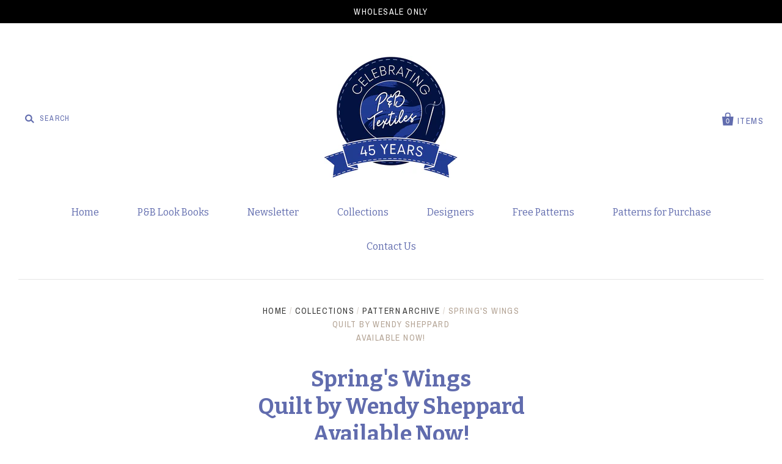

--- FILE ---
content_type: text/html; charset=utf-8
request_url: https://www.pbtex.com/products/springs-wings-br-quilt-by-wendy-sheppard-br-available-december-2021
body_size: 25596
content:
<!doctype html>
<!--[if IE 7]><html class="no-js ie7 lt-ie8 lt-ie9 lt-ie10" lang="en"> <![endif]-->
<!--[if IE 8]><html class="no-js ie8 lt-ie9 lt-ie10" lang="en"> <![endif]-->
<!--[if IE 9]><html class="no-js ie9 lt-ie10"> <![endif]-->
<!--[if (gt IE 9)|!(IE)]><!--> <html class="no-js"> <!--<![endif]-->
<head>
	<!-- PANDECTES-GDPR: DO NOT MODIFY AUTO GENERATED CODE BELOW --><script id="pandectes-rules">      window.PandectesSettings = {"store":{"plan":"basic","theme":"Pacific","primaryLocale":"en","adminMode":false},"tsPublished":1677008102,"declaration":{"showPurpose":false,"showProvider":false,"showDateGenerated":true},"language":{"languageMode":"Single","fallbackLanguage":"en","languageDetection":"browser","languagesSupported":[]},"texts":{"managed":{"headerText":{"en":"We respect your privacy"},"consentText":{"en":"This website uses cookies to ensure you get the best experience."},"dismissButtonText":{"en":"Ok"},"linkText":{"en":"Learn more"},"imprintText":{"en":"Imprint"},"preferencesButtonText":{"en":"Preferences"},"allowButtonText":{"en":"Accept"},"denyButtonText":{"en":"Decline"},"leaveSiteButtonText":{"en":"Leave this site"},"cookiePolicyText":{"en":"Cookie policy"},"preferencesPopupTitleText":{"en":"Manage consent preferences"},"preferencesPopupIntroText":{"en":"We use cookies to optimize website functionality, analyze the performance, and provide personalized experience to you. Some cookies are essential to make the website operate and function correctly. Those cookies cannot be disabled. In this window you can manage your preference of cookies."},"preferencesPopupCloseButtonText":{"en":"Close"},"preferencesPopupAcceptAllButtonText":{"en":"Accept all"},"preferencesPopupRejectAllButtonText":{"en":"Reject all"},"preferencesPopupSaveButtonText":{"en":"Save preferences"},"accessSectionTitleText":{"en":"Data portability"},"accessSectionParagraphText":{"en":"You have the right to request access to your data at any time."},"rectificationSectionTitleText":{"en":"Data Rectification"},"rectificationSectionParagraphText":{"en":"You have the right to request your data to be updated whenever you think it is appropriate."},"erasureSectionTitleText":{"en":"Right to be forgotten"},"erasureSectionParagraphText":{"en":"You have the right to ask all your data to be erased. After that, you will no longer be able to access your account."}},"categories":{"strictlyNecessaryCookiesTitleText":{"en":"Strictly necessary cookies"},"functionalityCookiesTitleText":{"en":"Functional cookies"},"performanceCookiesTitleText":{"en":"Performance cookies"},"targetingCookiesTitleText":{"en":"Targeting cookies"},"unclassifiedCookiesTitleText":{"en":"Unclassified cookies"},"strictlyNecessaryCookiesDescriptionText":{"en":"These cookies are essential in order to enable you to move around the website and use its features, such as accessing secure areas of the website. The website cannot function properly without these cookies."},"functionalityCookiesDescriptionText":{"en":"These cookies enable the site to provide enhanced functionality and personalisation. They may be set by us or by third party providers whose services we have added to our pages. If you do not allow these cookies then some or all of these services may not function properly."},"performanceCookiesDescriptionText":{"en":"These cookies enable us to monitor and improve the performance of our website. For example, they allow us to count visits, identify traffic sources and see which parts of the site are most popular."},"targetingCookiesDescriptionText":{"en":"These cookies may be set through our site by our advertising partners. They may be used by those companies to build a profile of your interests and show you relevant adverts on other sites.    They do not store directly personal information, but are based on uniquely identifying your browser and internet device. If you do not allow these cookies, you will experience less targeted advertising."},"unclassifiedCookiesDescriptionText":{"en":"Unclassified cookies are cookies that we are in the process of classifying, together with the providers of individual cookies."}},"auto":{"declName":{"en":"Name"},"declPath":{"en":"Path"},"declType":{"en":"Type"},"declDomain":{"en":"Domain"},"declPurpose":{"en":"Purpose"},"declProvider":{"en":"Provider"},"declRetention":{"en":"Retention"},"declFirstParty":{"en":"First-party"},"declThirdParty":{"en":"Third-party"},"cookiesDetailsText":{"en":"Cookies details"},"preferencesPopupAlwaysAllowedText":{"en":"Always allowed"},"submitButton":{"en":"Submit"},"submittingButton":{"en":"Submitting..."},"cancelButton":{"en":"Cancel"},"guestsSupportInfoText":{"en":"Please login with your customer account to further proceed."},"guestsSupportEmailPlaceholder":{"en":"E-mail address"},"guestsSupportEmailValidationError":{"en":"Email is not valid"},"guestsSupportEmailSuccessTitle":{"en":"Thank you for your request"},"guestsSupportEmailFailureTitle":{"en":"A problem occurred"},"guestsSupportEmailSuccessMessage":{"en":"If you are registered as a customer of this store, you will soon receive an email with instructions on how to proceed."},"guestsSupportEmailFailureMessage":{"en":"Your request was not submitted. Please try again and if problem persists, contact store owner for assistance."},"confirmationSuccessTitle":{"en":"Your request is verified"},"confirmationFailureTitle":{"en":"A problem occurred"},"confirmationSuccessMessage":{"en":"We will soon get back to you as to your request."},"confirmationFailureMessage":{"en":"Your request was not verified. Please try again and if problem persists, contact store owner for assistance"},"consentSectionTitleText":{"en":"Your cookie consent"},"consentSectionNoConsentText":{"en":"You have not consented to the cookies policy of this website."},"consentSectionConsentedText":{"en":"You consented to the cookies policy of this website on"},"consentStatus":{"en":"Consent preference"},"consentDate":{"en":"Consent date"},"consentId":{"en":"Consent ID"},"consentSectionChangeConsentActionText":{"en":"Change consent preference"},"accessSectionGDPRRequestsActionText":{"en":"Data subject requests"},"accessSectionAccountInfoActionText":{"en":"Personal data"},"accessSectionOrdersRecordsActionText":{"en":"Orders"},"accessSectionDownloadReportActionText":{"en":"Request export"},"rectificationCommentPlaceholder":{"en":"Describe what you want to be updated"},"rectificationCommentValidationError":{"en":"Comment is required"},"rectificationSectionEditAccountActionText":{"en":"Request an update"},"erasureSectionRequestDeletionActionText":{"en":"Request personal data deletion"}}},"library":{"previewMode":false,"fadeInTimeout":0,"defaultBlocked":7,"showLink":true,"showImprintLink":false,"enabled":true,"cookie":{"name":"_pandectes_gdpr","expiryDays":365,"secure":true},"dismissOnScroll":false,"dismissOnWindowClick":false,"dismissOnTimeout":false,"palette":{"popup":{"background":"#FFFFFF","backgroundForCalculations":{"a":1,"b":255,"g":255,"r":255},"text":"#000000"},"button":{"background":"transparent","backgroundForCalculations":{"a":1,"b":255,"g":255,"r":255},"text":"#000000","textForCalculation":{"a":1,"b":0,"g":0,"r":0},"border":"#000000"}},"content":{"href":"https://pbtex.myshopify.com/policies/privacy-policy","imprintHref":"/","close":"&#10005;","target":"","logo":"<img class=\"cc-banner-logo\" height=\"40\" width=\"40\" src=\"https://cdn.shopify.com/s/files/1/2197/5951/t/2/assets/pandectes-logo.png?v=1677007909\" alt=\"P&B Textiles\" />"},"window":"<div role=\"dialog\" aria-live=\"polite\" aria-label=\"cookieconsent\" aria-describedby=\"cookieconsent:desc\" id=\"pandectes-banner\" class=\"cc-window-wrapper cc-bottom-wrapper\"><div class=\"pd-cookie-banner-window cc-window {{classes}}\"><!--googleoff: all-->{{children}}<!--googleon: all--></div></div>","compliance":{"opt-both":"<div class=\"cc-compliance cc-highlight\">{{deny}}{{allow}}</div>"},"type":"opt-both","layouts":{"basic":"{{logo}}{{messagelink}}{{compliance}}{{close}}"},"position":"bottom","theme":"wired","revokable":true,"animateRevokable":false,"revokableReset":false,"revokableLogoUrl":"https://cdn.shopify.com/s/files/1/2197/5951/t/2/assets/pandectes-reopen-logo.png?v=1677007910","revokablePlacement":"bottom-left","revokableMarginHorizontal":15,"revokableMarginVertical":15,"static":false,"autoAttach":true,"hasTransition":true,"blacklistPage":[""]},"geolocation":{"brOnly":false,"caOnly":false,"euOnly":false,"jpOnly":false,"thOnly":false,"canadaOnly":false,"globalVisibility":true},"dsr":{"guestsSupport":false,"accessSectionDownloadReportAuto":false},"banner":{"resetTs":1677007908,"extraCss":"        .cc-banner-logo {max-width: 24em!important;}    @media(min-width: 768px) {.cc-window.cc-floating{max-width: 24em!important;width: 24em!important;}}    .cc-message, .cc-header, .cc-logo {text-align: left}    .cc-window-wrapper{z-index: 2147483647;}    .cc-window{z-index: 2147483647;font-family: inherit;}    .cc-header{font-family: inherit;}    .pd-cp-ui{font-family: inherit; background-color: #FFFFFF;color:#000000;}    .pd-cp-btn{}    input + .pd-cp-preferences-slider{background-color: rgba(0, 0, 0, 0.3)}    .pd-cp-scrolling-section::-webkit-scrollbar{background-color: rgba(0, 0, 0, 0.3)}    input:checked + .pd-cp-preferences-slider{background-color: rgba(0, 0, 0, 1)}    .pd-cp-scrolling-section::-webkit-scrollbar-thumb {background-color: rgba(0, 0, 0, 1)}    .pd-cp-ui-close{color:#000000;}    .pd-cp-preferences-slider:before{background-color: #FFFFFF}    .pd-cp-title:before {border-color: #000000!important}    .pd-cp-preferences-slider{background-color:#000000}    .pd-cp-toggle{color:#000000!important}    @media(max-width:699px) {.pd-cp-ui-close-top svg {fill: #000000}}    .pd-cp-toggle:hover,.pd-cp-toggle:visited,.pd-cp-toggle:active{color:#000000!important}    .pd-cookie-banner-window {box-shadow: 0 0 18px rgb(0 0 0 / 20%);}  ","customJavascript":null,"showPoweredBy":false,"isActive":true,"implicitSavePreferences":false,"cookieIcon":false,"blockBots":false,"showCookiesDetails":true,"cookiesBlockedByDefault":"7","hasTransition":true,"blockingPage":false,"showOnlyLandingPage":false,"leaveSiteUrl":"https://www.google.com","linkRespectStoreLang":false},"cookies":{"0":[{"name":"keep_alive","domain":"www.pbtex.com","path":"/","provider":"Shopify","firstParty":true,"retention":"30 minute(s)","purpose":{"en":"Used in connection with buyer localization."}},{"name":"secure_customer_sig","domain":"www.pbtex.com","path":"/","provider":"Shopify","firstParty":true,"retention":"1 year(s)","purpose":{"en":"Used in connection with customer login."}},{"name":"localization","domain":"www.pbtex.com","path":"/","provider":"Shopify","firstParty":true,"retention":"1 year(s)","purpose":{"en":"Shopify store localization"}},{"name":"cart_currency","domain":"www.pbtex.com","path":"/","provider":"Shopify","firstParty":true,"retention":"14 day(s)","purpose":{"en":"Used in connection with shopping cart."}},{"name":"_secure_session_id","domain":"www.pbtex.com","path":"/","provider":"Shopify","firstParty":true,"retention":"24 hour(s)","purpose":{"en":"Used in connection with navigation through a storefront."}}],"1":[],"2":[{"name":"_orig_referrer","domain":".pbtex.com","path":"/","provider":"Shopify","firstParty":true,"retention":"14 day(s)","purpose":{"en":"Tracks landing pages."}},{"name":"_landing_page","domain":".pbtex.com","path":"/","provider":"Shopify","firstParty":true,"retention":"14 day(s)","purpose":{"en":"Tracks landing pages."}},{"name":"_y","domain":".pbtex.com","path":"/","provider":"Shopify","firstParty":true,"retention":"1 year(s)","purpose":{"en":"Shopify analytics."}},{"name":"_s","domain":".pbtex.com","path":"/","provider":"Shopify","firstParty":true,"retention":"30 minute(s)","purpose":{"en":"Shopify analytics."}},{"name":"_shopify_y","domain":".pbtex.com","path":"/","provider":"Shopify","firstParty":true,"retention":"1 year(s)","purpose":{"en":"Shopify analytics."}},{"name":"_shopify_s","domain":".pbtex.com","path":"/","provider":"Shopify","firstParty":true,"retention":"30 minute(s)","purpose":{"en":"Shopify analytics."}},{"name":"_shopify_sa_t","domain":".pbtex.com","path":"/","provider":"Shopify","firstParty":true,"retention":"30 minute(s)","purpose":{"en":"Shopify analytics relating to marketing & referrals."}},{"name":"_shopify_sa_p","domain":".pbtex.com","path":"/","provider":"Shopify","firstParty":true,"retention":"30 minute(s)","purpose":{"en":"Shopify analytics relating to marketing & referrals."}},{"name":"qab_previous_pathname","domain":"www.pbtex.com","path":"/","provider":"Hextom","firstParty":true,"retention":"Session","purpose":{"en":"Used by Hextom for statistical data."}}],"4":[{"name":"_fbp","domain":".pbtex.com","path":"/","provider":"Facebook","firstParty":true,"retention":"90 day(s)","purpose":{"en":"Cookie is placed by Facebook to track visits across websites."}}],"8":[]},"blocker":{"isActive":false,"googleConsentMode":{"id":"","analyticsId":"","isActive":false,"adStorageCategory":4,"analyticsStorageCategory":2,"personalizationStorageCategory":1,"functionalityStorageCategory":1,"customEvent":true,"securityStorageCategory":0,"redactData":true,"urlPassthrough":false},"facebookPixel":{"id":"","isActive":false,"ldu":false},"rakuten":{"isActive":false,"cmp":false,"ccpa":false},"gpcIsActive":false,"defaultBlocked":7,"patterns":{"whiteList":[],"blackList":{"1":[],"2":[],"4":[],"8":[]},"iframesWhiteList":[],"iframesBlackList":{"1":[],"2":[],"4":[],"8":[]},"beaconsWhiteList":[],"beaconsBlackList":{"1":[],"2":[],"4":[],"8":[]}}}}      !function(){"use strict";window.PandectesRules=window.PandectesRules||{},window.PandectesRules.manualBlacklist={1:[],2:[],4:[]},window.PandectesRules.blacklistedIFrames={1:[],2:[],4:[]},window.PandectesRules.blacklistedCss={1:[],2:[],4:[]},window.PandectesRules.blacklistedBeacons={1:[],2:[],4:[]};var e="javascript/blocked",t="_pandectes_gdpr";function r(e){return new RegExp(e.replace(/[/\\.+?$()]/g,"\\$&").replace("*","(.*)"))}var n=function(e){try{return JSON.parse(e)}catch(e){return!1}},a=function(e){var t=arguments.length>1&&void 0!==arguments[1]?arguments[1]:"log",r=new URLSearchParams(window.location.search);r.get("rules_debug")&&console[t]("PandectesRules: ".concat(e))};function s(e,t){var r=Object.keys(e);if(Object.getOwnPropertySymbols){var n=Object.getOwnPropertySymbols(e);t&&(n=n.filter((function(t){return Object.getOwnPropertyDescriptor(e,t).enumerable}))),r.push.apply(r,n)}return r}function i(e){for(var t=1;t<arguments.length;t++){var r=null!=arguments[t]?arguments[t]:{};t%2?s(Object(r),!0).forEach((function(t){o(e,t,r[t])})):Object.getOwnPropertyDescriptors?Object.defineProperties(e,Object.getOwnPropertyDescriptors(r)):s(Object(r)).forEach((function(t){Object.defineProperty(e,t,Object.getOwnPropertyDescriptor(r,t))}))}return e}function o(e,t,r){return t in e?Object.defineProperty(e,t,{value:r,enumerable:!0,configurable:!0,writable:!0}):e[t]=r,e}function c(e,t){return function(e){if(Array.isArray(e))return e}(e)||function(e,t){var r=null==e?null:"undefined"!=typeof Symbol&&e[Symbol.iterator]||e["@@iterator"];if(null==r)return;var n,a,s=[],i=!0,o=!1;try{for(r=r.call(e);!(i=(n=r.next()).done)&&(s.push(n.value),!t||s.length!==t);i=!0);}catch(e){o=!0,a=e}finally{try{i||null==r.return||r.return()}finally{if(o)throw a}}return s}(e,t)||u(e,t)||function(){throw new TypeError("Invalid attempt to destructure non-iterable instance.\nIn order to be iterable, non-array objects must have a [Symbol.iterator]() method.")}()}function l(e){return function(e){if(Array.isArray(e))return d(e)}(e)||function(e){if("undefined"!=typeof Symbol&&null!=e[Symbol.iterator]||null!=e["@@iterator"])return Array.from(e)}(e)||u(e)||function(){throw new TypeError("Invalid attempt to spread non-iterable instance.\nIn order to be iterable, non-array objects must have a [Symbol.iterator]() method.")}()}function u(e,t){if(e){if("string"==typeof e)return d(e,t);var r=Object.prototype.toString.call(e).slice(8,-1);return"Object"===r&&e.constructor&&(r=e.constructor.name),"Map"===r||"Set"===r?Array.from(e):"Arguments"===r||/^(?:Ui|I)nt(?:8|16|32)(?:Clamped)?Array$/.test(r)?d(e,t):void 0}}function d(e,t){(null==t||t>e.length)&&(t=e.length);for(var r=0,n=new Array(t);r<t;r++)n[r]=e[r];return n}var f="Pandectes"===window.navigator.userAgent;a("userAgent -> ".concat(window.navigator.userAgent.substring(0,50)));var p=function(){var e,r=arguments.length>0&&void 0!==arguments[0]?arguments[0]:t,a="; "+document.cookie,s=a.split("; "+r+"=");if(s.length<2)e={};else{var i=s.pop(),o=i.split(";");e=window.atob(o.shift())}var c=n(e);return!1!==c?c:e}(),g=window.PandectesSettings,h=g.banner.isActive,y=g.blocker.defaultBlocked,b=p&&null!==p.preferences&&void 0!==p.preferences?p.preferences:null,v=h?null===b?y:b:0,m={1:0==(1&v),2:0==(2&v),4:0==(4&v)},w=window.PandectesSettings.blocker.patterns,k=w.blackList,L=w.whiteList,P=w.iframesBlackList,C=w.iframesWhiteList,A=w.beaconsBlackList,S=w.beaconsWhiteList,_={blackList:[],whiteList:[],iframesBlackList:{1:[],2:[],4:[],8:[]},iframesWhiteList:[],beaconsBlackList:{1:[],2:[],4:[],8:[]},beaconsWhiteList:[]};[1,2,4].map((function(e){var t;m[e]||((t=_.blackList).push.apply(t,l(k[e].length?k[e].map(r):[])),_.iframesBlackList[e]=P[e].length?P[e].map(r):[],_.beaconsBlackList[e]=A[e].length?A[e].map(r):[])})),_.whiteList=L.length?L.map(r):[],_.iframesWhiteList=C.length?C.map(r):[],_.beaconsWhiteList=S.length?S.map(r):[];var B={scripts:[],iframes:{1:[],2:[],4:[]},beacons:{1:[],2:[],4:[]},css:{1:[],2:[],4:[]}},E=function(t,r){return t&&(!r||r!==e)&&(!_.blackList||_.blackList.some((function(e){return e.test(t)})))&&(!_.whiteList||_.whiteList.every((function(e){return!e.test(t)})))},O=function(e){var t=e.getAttribute("src");return _.blackList&&_.blackList.every((function(e){return!e.test(t)}))||_.whiteList&&_.whiteList.some((function(e){return e.test(t)}))},I=function(e,t){var r=_.iframesBlackList[t],n=_.iframesWhiteList;return e&&(!r||r.some((function(t){return t.test(e)})))&&(!n||n.every((function(t){return!t.test(e)})))},R=function(e,t){var r=_.beaconsBlackList[t],n=_.beaconsWhiteList;return e&&(!r||r.some((function(t){return t.test(e)})))&&(!n||n.every((function(t){return!t.test(e)})))},j=new MutationObserver((function(e){for(var t=0;t<e.length;t++)for(var r=e[t].addedNodes,n=0;n<r.length;n++){var a=r[n],s=a.dataset&&a.dataset.cookiecategory;if(1===a.nodeType&&"LINK"===a.tagName){var i=a.dataset&&a.dataset.href;if(i&&s)switch(s){case"functionality":case"C0001":B.css[1].push(i);break;case"performance":case"C0002":B.css[2].push(i);break;case"targeting":case"C0003":B.css[4].push(i)}}}})),x=new MutationObserver((function(t){for(var r=0;r<t.length;r++)for(var n=t[r].addedNodes,a=function(t){var r=n[t],a=r.src||r.dataset&&r.dataset.src,s=r.dataset&&r.dataset.cookiecategory;if(1===r.nodeType&&"IFRAME"===r.tagName){if(a){var i=!1;I(a,1)||"functionality"===s||"C0001"===s?(i=!0,B.iframes[1].push(a)):I(a,2)||"performance"===s||"C0002"===s?(i=!0,B.iframes[2].push(a)):(I(a,4)||"targeting"===s||"C0003"===s)&&(i=!0,B.iframes[4].push(a)),i&&(r.removeAttribute("src"),r.setAttribute("data-src",a))}}else if(1===r.nodeType&&"IMG"===r.tagName){if(a){var o=!1;R(a,1)?(o=!0,B.beacons[1].push(a)):R(a,2)?(o=!0,B.beacons[2].push(a)):R(a,4)&&(o=!0,B.beacons[4].push(a)),o&&(r.removeAttribute("src"),r.setAttribute("data-src",a))}}else if(1===r.nodeType&&"LINK"===r.tagName){var c=r.dataset&&r.dataset.href;if(c&&s)switch(s){case"functionality":case"C0001":B.css[1].push(c);break;case"performance":case"C0002":B.css[2].push(c);break;case"targeting":case"C0003":B.css[4].push(c)}}else if(1===r.nodeType&&"SCRIPT"===r.tagName){var l=r.type,u=!1;if(E(a,l))u=!0;else if(a&&s)switch(s){case"functionality":case"C0001":u=!0,window.PandectesRules.manualBlacklist[1].push(a);break;case"performance":case"C0002":u=!0,window.PandectesRules.manualBlacklist[2].push(a);break;case"targeting":case"C0003":u=!0,window.PandectesRules.manualBlacklist[4].push(a)}if(u){B.scripts.push([r,l]),r.type=e;r.addEventListener("beforescriptexecute",(function t(n){r.getAttribute("type")===e&&n.preventDefault(),r.removeEventListener("beforescriptexecute",t)})),r.parentElement&&r.parentElement.removeChild(r)}}},s=0;s<n.length;s++)a(s)})),T=document.createElement,N={src:Object.getOwnPropertyDescriptor(HTMLScriptElement.prototype,"src"),type:Object.getOwnPropertyDescriptor(HTMLScriptElement.prototype,"type")};window.PandectesRules.unblockCss=function(e){var t=B.css[e]||[];t.length&&a("Unblocking CSS for ".concat(e)),t.forEach((function(e){var t=document.querySelector('link[data-href^="'.concat(e,'"]'));t.removeAttribute("data-href"),t.href=e})),B.css[e]=[]},window.PandectesRules.unblockIFrames=function(e){var t=B.iframes[e]||[];t.length&&a("Unblocking IFrames for ".concat(e)),_.iframesBlackList[e]=[],t.forEach((function(e){var t=document.querySelector('iframe[data-src^="'.concat(e,'"]'));t.removeAttribute("data-src"),t.src=e})),B.iframes[e]=[]},window.PandectesRules.unblockBeacons=function(e){var t=B.beacons[e]||[];t.length&&a("Unblocking Beacons for ".concat(e)),_.beaconsBlackList[e]=[],t.forEach((function(e){var t=document.querySelector('img[data-src^="'.concat(e,'"]'));t.removeAttribute("data-src"),t.src=e})),B.beacons[e]=[]},window.PandectesRules.unblock=function(t){t.length<1?(_.blackList=[],_.whiteList=[],_.iframesBlackList=[],_.iframesWhiteList=[]):(_.blackList&&(_.blackList=_.blackList.filter((function(e){return t.every((function(t){return"string"==typeof t?!e.test(t):t instanceof RegExp?e.toString()!==t.toString():void 0}))}))),_.whiteList&&(_.whiteList=[].concat(l(_.whiteList),l(t.map((function(e){if("string"==typeof e){var t=".*"+r(e)+".*";if(_.whiteList.every((function(e){return e.toString()!==t.toString()})))return new RegExp(t)}else if(e instanceof RegExp&&_.whiteList.every((function(t){return t.toString()!==e.toString()})))return e;return null})).filter(Boolean)))));for(var n=document.querySelectorAll('script[type="'.concat(e,'"]')),s=0;s<n.length;s++){var i=n[s];O(i)&&(B.scripts.push([i,"application/javascript"]),i.parentElement.removeChild(i))}var o=0;l(B.scripts).forEach((function(e,t){var r=c(e,2),n=r[0],a=r[1];if(O(n)){for(var s=document.createElement("script"),i=0;i<n.attributes.length;i++){var l=n.attributes[i];"src"!==l.name&&"type"!==l.name&&s.setAttribute(l.name,n.attributes[i].value)}s.setAttribute("src",n.src),s.setAttribute("type",a||"application/javascript"),document.head.appendChild(s),B.scripts.splice(t-o,1),o++}})),0==_.blackList.length&&0===_.iframesBlackList[1].length&&0===_.iframesBlackList[2].length&&0===_.iframesBlackList[4].length&&0===_.beaconsBlackList[1].length&&0===_.beaconsBlackList[2].length&&0===_.beaconsBlackList[4].length&&(a("Disconnecting observers"),x.disconnect(),j.disconnect())};var D=window.PandectesSettings.blocker,M=setInterval((function(){window.Shopify&&(clearInterval(M),window.Shopify.loadFeatures&&window.Shopify.loadFeatures([{name:"consent-tracking-api",version:"0.1"}],(function(e){if(e)a("CustomerPrivacy API -> failed to load","warning");else if(a("CustomerPrivacy API -> loaded successfully"),(f||(0==(2&v)||0==(4&v)))&&window.Shopify.customerPrivacy.setTrackingConsent(!0,(function(e){e&&e.error?a("CustomerPrivacy API -> failed to allow tracking","error"):a("CustomerPrivacy API (Rules) -> tracking allowed")})),D.gpcIsActive&&"CCPA"===window.Shopify.customerPrivacy.getRegulation()){var t=navigator.globalPrivacyControl;void 0!==t?window.Shopify.customerPrivacy.setCCPAConsent(!t,(function(e){e&&e.error?a("CustomerPrivacy API -> failed to set CCPA consent","error"):a("CustomerPrivacy API (Rules) -> CCPA data sell "+(t?"disallowed":"allowed"))})):a("navigator.globalPrivacyControl is not set")}})))}),10),W=window.PandectesSettings,z=W.banner.isActive,F=W.blocker.googleConsentMode,U=F.isActive,q=F.customEvent,H=F.redactData,$=F.urlPassthrough,G=F.adStorageCategory,K=F.analyticsStorageCategory,J=F.functionalityStorageCategory,Y=F.personalizationStorageCategory,Q=F.securityStorageCategory;function V(){window.dataLayer.push(arguments)}window.dataLayer=window.dataLayer||[];var X,Z,ee={hasInitialized:!1,ads_data_redaction:!1,url_passthrough:!1,storage:{ad_storage:"granted",analytics_storage:"granted",functionality_storage:"granted",personalization_storage:"granted",security_storage:"granted",wait_for_update:500}};if(z&&U){var te=0==(v&G)?"granted":"denied",re=0==(v&K)?"granted":"denied",ne=0==(v&J)?"granted":"denied",ae=0==(v&Y)?"granted":"denied",se=0==(v&Q)?"granted":"denied";ee.hasInitialized=!0,ee.ads_data_redaction="denied"===te&&H,ee.url_passthrough=$,ee.storage.ad_storage=te,ee.storage.analytics_storage=re,ee.storage.functionality_storage=ne,ee.storage.personalization_storage=ae,ee.storage.security_storage=se,ee.ads_data_redaction&&V("set","ads_data_redaction",ee.ads_data_redaction),ee.url_passthrough&&V("set","url_passthrough",ee.url_passthrough),V("consent","default",ee.storage),q&&(Z=7===(X=v)?"deny":0===X?"allow":"mixed",window.dataLayer.push({event:"Pandectes_Consent_Update",pandectes_status:Z,pandectes_categories:{C000:"allow",C001:m[1]?"allow":"deny",C002:m[2]?"allow":"deny",C003:m[4]?"allow":"deny"}})),a("Google consent mode initialized")}window.PandectesRules.gcm=ee;var ie=window.PandectesSettings,oe=ie.banner.isActive,ce=ie.blocker.isActive;a("Blocker -> "+(ce?"Active":"Inactive")),a("Banner -> "+(oe?"Active":"Inactive")),a("ActualPrefs -> "+v);var le=null===b&&/\/checkouts\//.test(window.location.pathname);0!==v&&!1===f&&ce&&!le?(a("Blocker will execute"),document.createElement=function(){for(var t=arguments.length,r=new Array(t),n=0;n<t;n++)r[n]=arguments[n];if("script"!==r[0].toLowerCase())return T.bind?T.bind(document).apply(void 0,r):T;var a=T.bind(document).apply(void 0,r);try{Object.defineProperties(a,{src:i(i({},N.src),{},{set:function(t){E(t,a.type)&&N.type.set.call(this,e),N.src.set.call(this,t)}}),type:i(i({},N.type),{},{get:function(){var t=N.type.get.call(this);return t===e||E(this.src,t)?null:t},set:function(t){var r=E(a.src,a.type)?e:t;N.type.set.call(this,r)}})}),a.setAttribute=function(t,r){if("type"===t){var n=E(a.src,a.type)?e:r;N.type.set.call(a,n)}else"src"===t?(E(r,a.type)&&N.type.set.call(a,e),N.src.set.call(a,r)):HTMLScriptElement.prototype.setAttribute.call(a,t,r)}}catch(e){console.warn("Yett: unable to prevent script execution for script src ",a.src,".\n",'A likely cause would be because you are using a third-party browser extension that monkey patches the "document.createElement" function.')}return a},x.observe(document.documentElement,{childList:!0,subtree:!0}),j.observe(document.documentElement,{childList:!0,subtree:!0})):a("Blocker will not execute")}();
</script>

  <meta charset="utf-8">
  <meta http-equiv="X-UA-Compatible" content="IE=edge,chrome=1">

  <title>
    Spring&#39;s WingsQuilt by Wendy SheppardAvailable Now!

    

    

    
      &ndash; P&amp;B Textiles
    
  </title>

  
    <meta name="description" content="Wendy Sheppard has designed this fun quilt for Spring&#39;s Wings! The panel quilt measures 66&quot; x 90&quot;. The pattern will be available to download when the fabric ships. The pattern is available now. Panel Quilt Download" />
  

  
    <link rel="shortcut icon" href="//www.pbtex.com/cdn/shop/files/P_B_Textiles_LOGO_ICON2_32x32.jpg?v=1726665452" type="image/png" />
  

  <link rel="canonical" href="https://www.pbtex.com/products/springs-wings-br-quilt-by-wendy-sheppard-br-available-december-2021" />
  <meta name="viewport" content="width=device-width" />

  <script>window.performance && window.performance.mark && window.performance.mark('shopify.content_for_header.start');</script><meta id="shopify-digital-wallet" name="shopify-digital-wallet" content="/21975951/digital_wallets/dialog">
<link rel="alternate" type="application/json+oembed" href="https://www.pbtex.com/products/springs-wings-br-quilt-by-wendy-sheppard-br-available-december-2021.oembed">
<script async="async" src="/checkouts/internal/preloads.js?locale=en-US"></script>
<script id="shopify-features" type="application/json">{"accessToken":"568714ec869a85b11637cc6ce4de07c7","betas":["rich-media-storefront-analytics"],"domain":"www.pbtex.com","predictiveSearch":true,"shopId":21975951,"locale":"en"}</script>
<script>var Shopify = Shopify || {};
Shopify.shop = "pbtex.myshopify.com";
Shopify.locale = "en";
Shopify.currency = {"active":"USD","rate":"1.0"};
Shopify.country = "US";
Shopify.theme = {"name":"Pacific","id":181167636,"schema_name":"Pacific","schema_version":"v2.0.9","theme_store_id":705,"role":"main"};
Shopify.theme.handle = "null";
Shopify.theme.style = {"id":null,"handle":null};
Shopify.cdnHost = "www.pbtex.com/cdn";
Shopify.routes = Shopify.routes || {};
Shopify.routes.root = "/";</script>
<script type="module">!function(o){(o.Shopify=o.Shopify||{}).modules=!0}(window);</script>
<script>!function(o){function n(){var o=[];function n(){o.push(Array.prototype.slice.apply(arguments))}return n.q=o,n}var t=o.Shopify=o.Shopify||{};t.loadFeatures=n(),t.autoloadFeatures=n()}(window);</script>
<script id="shop-js-analytics" type="application/json">{"pageType":"product"}</script>
<script defer="defer" async type="module" src="//www.pbtex.com/cdn/shopifycloud/shop-js/modules/v2/client.init-shop-cart-sync_BdyHc3Nr.en.esm.js"></script>
<script defer="defer" async type="module" src="//www.pbtex.com/cdn/shopifycloud/shop-js/modules/v2/chunk.common_Daul8nwZ.esm.js"></script>
<script type="module">
  await import("//www.pbtex.com/cdn/shopifycloud/shop-js/modules/v2/client.init-shop-cart-sync_BdyHc3Nr.en.esm.js");
await import("//www.pbtex.com/cdn/shopifycloud/shop-js/modules/v2/chunk.common_Daul8nwZ.esm.js");

  window.Shopify.SignInWithShop?.initShopCartSync?.({"fedCMEnabled":true,"windoidEnabled":true});

</script>
<script>(function() {
  var isLoaded = false;
  function asyncLoad() {
    if (isLoaded) return;
    isLoaded = true;
    var urls = ["\/\/www.powr.io\/powr.js?powr-token=pbtex.myshopify.com\u0026external-type=shopify\u0026shop=pbtex.myshopify.com","\/\/cdn.shopify.com\/proxy\/d9f860cfa7374478c11b5df910b631182e287b159bf74c792d1ff8582e86d069\/s.pandect.es\/scripts\/pandectes-core.js?shop=pbtex.myshopify.com\u0026sp-cache-control=cHVibGljLCBtYXgtYWdlPTkwMA","https:\/\/cdn.hextom.com\/js\/quickannouncementbar.js?shop=pbtex.myshopify.com"];
    for (var i = 0; i < urls.length; i++) {
      var s = document.createElement('script');
      s.type = 'text/javascript';
      s.async = true;
      s.src = urls[i];
      var x = document.getElementsByTagName('script')[0];
      x.parentNode.insertBefore(s, x);
    }
  };
  if(window.attachEvent) {
    window.attachEvent('onload', asyncLoad);
  } else {
    window.addEventListener('load', asyncLoad, false);
  }
})();</script>
<script id="__st">var __st={"a":21975951,"offset":-18000,"reqid":"9ac75b2e-a5f0-4b79-a249-bf52417272a5-1768965822","pageurl":"www.pbtex.com\/products\/springs-wings-br-quilt-by-wendy-sheppard-br-available-december-2021","u":"35d6774c9c87","p":"product","rtyp":"product","rid":6569994092655};</script>
<script>window.ShopifyPaypalV4VisibilityTracking = true;</script>
<script id="captcha-bootstrap">!function(){'use strict';const t='contact',e='account',n='new_comment',o=[[t,t],['blogs',n],['comments',n],[t,'customer']],c=[[e,'customer_login'],[e,'guest_login'],[e,'recover_customer_password'],[e,'create_customer']],r=t=>t.map((([t,e])=>`form[action*='/${t}']:not([data-nocaptcha='true']) input[name='form_type'][value='${e}']`)).join(','),a=t=>()=>t?[...document.querySelectorAll(t)].map((t=>t.form)):[];function s(){const t=[...o],e=r(t);return a(e)}const i='password',u='form_key',d=['recaptcha-v3-token','g-recaptcha-response','h-captcha-response',i],f=()=>{try{return window.sessionStorage}catch{return}},m='__shopify_v',_=t=>t.elements[u];function p(t,e,n=!1){try{const o=window.sessionStorage,c=JSON.parse(o.getItem(e)),{data:r}=function(t){const{data:e,action:n}=t;return t[m]||n?{data:e,action:n}:{data:t,action:n}}(c);for(const[e,n]of Object.entries(r))t.elements[e]&&(t.elements[e].value=n);n&&o.removeItem(e)}catch(o){console.error('form repopulation failed',{error:o})}}const l='form_type',E='cptcha';function T(t){t.dataset[E]=!0}const w=window,h=w.document,L='Shopify',v='ce_forms',y='captcha';let A=!1;((t,e)=>{const n=(g='f06e6c50-85a8-45c8-87d0-21a2b65856fe',I='https://cdn.shopify.com/shopifycloud/storefront-forms-hcaptcha/ce_storefront_forms_captcha_hcaptcha.v1.5.2.iife.js',D={infoText:'Protected by hCaptcha',privacyText:'Privacy',termsText:'Terms'},(t,e,n)=>{const o=w[L][v],c=o.bindForm;if(c)return c(t,g,e,D).then(n);var r;o.q.push([[t,g,e,D],n]),r=I,A||(h.body.append(Object.assign(h.createElement('script'),{id:'captcha-provider',async:!0,src:r})),A=!0)});var g,I,D;w[L]=w[L]||{},w[L][v]=w[L][v]||{},w[L][v].q=[],w[L][y]=w[L][y]||{},w[L][y].protect=function(t,e){n(t,void 0,e),T(t)},Object.freeze(w[L][y]),function(t,e,n,w,h,L){const[v,y,A,g]=function(t,e,n){const i=e?o:[],u=t?c:[],d=[...i,...u],f=r(d),m=r(i),_=r(d.filter((([t,e])=>n.includes(e))));return[a(f),a(m),a(_),s()]}(w,h,L),I=t=>{const e=t.target;return e instanceof HTMLFormElement?e:e&&e.form},D=t=>v().includes(t);t.addEventListener('submit',(t=>{const e=I(t);if(!e)return;const n=D(e)&&!e.dataset.hcaptchaBound&&!e.dataset.recaptchaBound,o=_(e),c=g().includes(e)&&(!o||!o.value);(n||c)&&t.preventDefault(),c&&!n&&(function(t){try{if(!f())return;!function(t){const e=f();if(!e)return;const n=_(t);if(!n)return;const o=n.value;o&&e.removeItem(o)}(t);const e=Array.from(Array(32),(()=>Math.random().toString(36)[2])).join('');!function(t,e){_(t)||t.append(Object.assign(document.createElement('input'),{type:'hidden',name:u})),t.elements[u].value=e}(t,e),function(t,e){const n=f();if(!n)return;const o=[...t.querySelectorAll(`input[type='${i}']`)].map((({name:t})=>t)),c=[...d,...o],r={};for(const[a,s]of new FormData(t).entries())c.includes(a)||(r[a]=s);n.setItem(e,JSON.stringify({[m]:1,action:t.action,data:r}))}(t,e)}catch(e){console.error('failed to persist form',e)}}(e),e.submit())}));const S=(t,e)=>{t&&!t.dataset[E]&&(n(t,e.some((e=>e===t))),T(t))};for(const o of['focusin','change'])t.addEventListener(o,(t=>{const e=I(t);D(e)&&S(e,y())}));const B=e.get('form_key'),M=e.get(l),P=B&&M;t.addEventListener('DOMContentLoaded',(()=>{const t=y();if(P)for(const e of t)e.elements[l].value===M&&p(e,B);[...new Set([...A(),...v().filter((t=>'true'===t.dataset.shopifyCaptcha))])].forEach((e=>S(e,t)))}))}(h,new URLSearchParams(w.location.search),n,t,e,['guest_login'])})(!0,!0)}();</script>
<script integrity="sha256-4kQ18oKyAcykRKYeNunJcIwy7WH5gtpwJnB7kiuLZ1E=" data-source-attribution="shopify.loadfeatures" defer="defer" src="//www.pbtex.com/cdn/shopifycloud/storefront/assets/storefront/load_feature-a0a9edcb.js" crossorigin="anonymous"></script>
<script data-source-attribution="shopify.dynamic_checkout.dynamic.init">var Shopify=Shopify||{};Shopify.PaymentButton=Shopify.PaymentButton||{isStorefrontPortableWallets:!0,init:function(){window.Shopify.PaymentButton.init=function(){};var t=document.createElement("script");t.src="https://www.pbtex.com/cdn/shopifycloud/portable-wallets/latest/portable-wallets.en.js",t.type="module",document.head.appendChild(t)}};
</script>
<script data-source-attribution="shopify.dynamic_checkout.buyer_consent">
  function portableWalletsHideBuyerConsent(e){var t=document.getElementById("shopify-buyer-consent"),n=document.getElementById("shopify-subscription-policy-button");t&&n&&(t.classList.add("hidden"),t.setAttribute("aria-hidden","true"),n.removeEventListener("click",e))}function portableWalletsShowBuyerConsent(e){var t=document.getElementById("shopify-buyer-consent"),n=document.getElementById("shopify-subscription-policy-button");t&&n&&(t.classList.remove("hidden"),t.removeAttribute("aria-hidden"),n.addEventListener("click",e))}window.Shopify?.PaymentButton&&(window.Shopify.PaymentButton.hideBuyerConsent=portableWalletsHideBuyerConsent,window.Shopify.PaymentButton.showBuyerConsent=portableWalletsShowBuyerConsent);
</script>
<script data-source-attribution="shopify.dynamic_checkout.cart.bootstrap">document.addEventListener("DOMContentLoaded",(function(){function t(){return document.querySelector("shopify-accelerated-checkout-cart, shopify-accelerated-checkout")}if(t())Shopify.PaymentButton.init();else{new MutationObserver((function(e,n){t()&&(Shopify.PaymentButton.init(),n.disconnect())})).observe(document.body,{childList:!0,subtree:!0})}}));
</script>

<script>window.performance && window.performance.mark && window.performance.mark('shopify.content_for_header.end');</script>

  

<meta property="og:site_name" content="P&amp;B Textiles" />
<meta property="og:url" content="https://www.pbtex.com/products/springs-wings-br-quilt-by-wendy-sheppard-br-available-december-2021" />
<meta property="og:title" content="Spring&#39;s WingsQuilt by Wendy SheppardAvailable Now!" />

  <meta property="og:description" content="Wendy Sheppard has designed this fun quilt for Spring&#39;s Wings! The panel quilt measures 66&quot; x 90&quot;. The pattern will be available to download when the fabric ships. The pattern is available now. Panel Quilt Download" />


  <meta property="og:type" content="product">
  
    <meta property="og:image" content="http://www.pbtex.com/cdn/shop/products/SpringsWingsQuilt_grande.jpg?v=1620042237" />
    <meta property="og:image:secure_url" content="https://www.pbtex.com/cdn/shop/products/SpringsWingsQuilt_grande.jpg?v=1620042237" />
  
  <meta property="og:price:amount" content="0.00">
  <meta property="og:price:currency" content="USD">




<meta name="twitter:card" content="summary">




  <meta property="twitter:description" content="Wendy Sheppard has designed this fun quilt for Spring&#39;s Wings! The panel quilt measures 66&quot; x 90&quot;. The pattern will be available to download when the fabric ships. The pattern is available now. Panel Quilt Download" />


<meta name="twitter:url" content="https://www.pbtex.com/products/springs-wings-br-quilt-by-wendy-sheppard-br-available-december-2021">


  <meta name="twitter:title" content="Spring's Wings<br>Quilt by Wendy Sheppard<br>Available Now!">
  <meta name="twitter:image" content="http://www.pbtex.com/cdn/shop/products/SpringsWingsQuilt_grande.jpg?v=1620042237">



  <!-- Theme CSS -->
  <link href="//www.pbtex.com/cdn/shop/t/2/assets/theme.scss.css?v=57605631168761274011725892828" rel="stylesheet" type="text/css" media="all" />
  <link href="//www.pbtex.com/cdn/shop/t/2/assets/custom.css?v=17631212259874102181734044839" rel="stylesheet" type="text/css" media="all" />

  <!-- Third Party JS Libraries -->
  <script src="//www.pbtex.com/cdn/shop/t/2/assets/modernizr-2.8.2.min.js?v=183020859231120956941501016725" type="text/javascript"></script>

  <!-- Add media query support to IE8 -->
  <!--[if lt IE 9]>
  <script src="//www.pbtex.com/cdn/shop/t/2/assets/respond.min.js?v=52248677837542619231501016726"></script>
  <link href="//www.pbtex.com/cdn/shop/t/2/assets/respond-proxy.html" id="respond-proxy" rel="respond-proxy" />
  
  <link href="//www.pbtex.com/search?q=7e2cb13fc7906426d72c9bd8630abcd5" id="respond-redirect" rel="respond-redirect" />
  <script src="//www.pbtex.com/search?q=7e2cb13fc7906426d72c9bd8630abcd5" type="text/javascript"></script>
  <![endif]-->

  <!-- Theme object -->
  <script>

  window.Shop = {};

  Shop.version = "2.0.9";

  Shop.currency = "USD";
  Shop.moneyFormat = "${{amount}}";
  Shop.moneyFormatCurrency = "${{amount}} USD";

  

  

  

  

</script>

  <style>
    .product-description .product-download {
      	background: #777;
        font-family: Karla,serif;
        font-weight: 700; 
      	color: #fff;
      	padding: 15px 20px;
      	border-radius: 5px;
      	font-size: 14px;
      	text-transform: uppercase;
    }
    .product-description .product-download:hover {
     	background: #444; 
    }
  </style>
  
<!-- BEGIN app block: shopify://apps/hulk-form-builder/blocks/app-embed/b6b8dd14-356b-4725-a4ed-77232212b3c3 --><!-- BEGIN app snippet: hulkapps-formbuilder-theme-ext --><script type="text/javascript">
  
  if (typeof window.formbuilder_customer != "object") {
        window.formbuilder_customer = {}
  }

  window.hulkFormBuilder = {
    form_data: {},
    shop_data: {"shop_HmlxeG_UYTj0l9rqmigH9w":{"shop_uuid":"HmlxeG_UYTj0l9rqmigH9w","shop_timezone":"America\/New_York","shop_id":123724,"shop_is_after_submit_enabled":false,"shop_shopify_plan":"basic","shop_shopify_domain":"pbtex.myshopify.com","shop_remove_watermark":false,"shop_created_at":"2024-12-12T16:34:38.464-06:00","is_skip_metafield":false,"shop_deleted":false,"shop_disabled":false}},
    settings_data: {"shop_settings":{"shop_customise_msgs":[],"default_customise_msgs":{"is_required":"is required","thank_you":"Thank you! The form was submitted successfully.","processing":"Processing...","valid_data":"Please provide valid data","valid_email":"Provide valid email format","valid_tags":"HTML Tags are not allowed","valid_phone":"Provide valid phone number","valid_captcha":"Please provide valid captcha response","valid_url":"Provide valid URL","only_number_alloud":"Provide valid number in","number_less":"must be less than","number_more":"must be more than","image_must_less":"Image must be less than 20MB","image_number":"Images allowed","image_extension":"Invalid extension! Please provide image file","error_image_upload":"Error in image upload. Please try again.","error_file_upload":"Error in file upload. Please try again.","your_response":"Your response","error_form_submit":"Error occur.Please try again after sometime.","email_submitted":"Form with this email is already submitted","invalid_email_by_zerobounce":"The email address you entered appears to be invalid. Please check it and try again.","download_file":"Download file","card_details_invalid":"Your card details are invalid","card_details":"Card details","please_enter_card_details":"Please enter card details","card_number":"Card number","exp_mm":"Exp MM","exp_yy":"Exp YY","crd_cvc":"CVV","payment_value":"Payment amount","please_enter_payment_amount":"Please enter payment amount","address1":"Address line 1","address2":"Address line 2","city":"City","province":"Province","zipcode":"Zip code","country":"Country","blocked_domain":"This form does not accept addresses from","file_must_less":"File must be less than 20MB","file_extension":"Invalid extension! Please provide file","only_file_number_alloud":"files allowed","previous":"Previous","next":"Next","must_have_a_input":"Please enter at least one field.","please_enter_required_data":"Please enter required data","atleast_one_special_char":"Include at least one special character","atleast_one_lowercase_char":"Include at least one lowercase character","atleast_one_uppercase_char":"Include at least one uppercase character","atleast_one_number":"Include at least one number","must_have_8_chars":"Must have 8 characters long","be_between_8_and_12_chars":"Be between 8 and 12 characters long","please_select":"Please Select","phone_submitted":"Form with this phone number is already submitted","user_res_parse_error":"Error while submitting the form","valid_same_values":"values must be same","product_choice_clear_selection":"Clear Selection","picture_choice_clear_selection":"Clear Selection","remove_all_for_file_image_upload":"Remove All","invalid_file_type_for_image_upload":"You can't upload files of this type.","invalid_file_type_for_signature_upload":"You can't upload files of this type.","max_files_exceeded_for_file_upload":"You can not upload any more files.","max_files_exceeded_for_image_upload":"You can not upload any more files.","file_already_exist":"File already uploaded","max_limit_exceed":"You have added the maximum number of text fields.","cancel_upload_for_file_upload":"Cancel upload","cancel_upload_for_image_upload":"Cancel upload","cancel_upload_for_signature_upload":"Cancel upload"},"shop_blocked_domains":[]}},
    features_data: {"shop_plan_features":{"shop_plan_features":["unlimited-forms","full-design-customization","export-form-submissions","multiple-recipients-for-form-submissions","multiple-admin-notifications","enable-captcha","unlimited-file-uploads","save-submitted-form-data","set-auto-response-message","conditional-logic","form-banner","save-as-draft-facility","include-user-response-in-admin-email","disable-form-submission","file-upload"]}},
    shop: null,
    shop_id: null,
    plan_features: null,
    validateDoubleQuotes: false,
    assets: {
      extraFunctions: "https://cdn.shopify.com/extensions/019bb5ee-ec40-7527-955d-c1b8751eb060/form-builder-by-hulkapps-50/assets/extra-functions.js",
      extraStyles: "https://cdn.shopify.com/extensions/019bb5ee-ec40-7527-955d-c1b8751eb060/form-builder-by-hulkapps-50/assets/extra-styles.css",
      bootstrapStyles: "https://cdn.shopify.com/extensions/019bb5ee-ec40-7527-955d-c1b8751eb060/form-builder-by-hulkapps-50/assets/theme-app-extension-bootstrap.css"
    },
    translations: {
      htmlTagNotAllowed: "HTML Tags are not allowed",
      sqlQueryNotAllowed: "SQL Queries are not allowed",
      doubleQuoteNotAllowed: "Double quotes are not allowed",
      vorwerkHttpWwwNotAllowed: "The words \u0026#39;http\u0026#39; and \u0026#39;www\u0026#39; are not allowed. Please remove them and try again.",
      maxTextFieldsReached: "You have added the maximum number of text fields.",
      avoidNegativeWords: "Avoid negative words: Don\u0026#39;t use negative words in your contact message.",
      customDesignOnly: "This form is for custom designs requests. For general inquiries please contact our team at info@stagheaddesigns.com",
      zerobounceApiErrorMsg: "We couldn\u0026#39;t verify your email due to a technical issue. Please try again later.",
    }

  }

  

  window.FbThemeAppExtSettingsHash = {}
  
</script><!-- END app snippet --><!-- END app block --><script src="https://cdn.shopify.com/extensions/019bb5ee-ec40-7527-955d-c1b8751eb060/form-builder-by-hulkapps-50/assets/form-builder-script.js" type="text/javascript" defer="defer"></script>
<link href="https://monorail-edge.shopifysvc.com" rel="dns-prefetch">
<script>(function(){if ("sendBeacon" in navigator && "performance" in window) {try {var session_token_from_headers = performance.getEntriesByType('navigation')[0].serverTiming.find(x => x.name == '_s').description;} catch {var session_token_from_headers = undefined;}var session_cookie_matches = document.cookie.match(/_shopify_s=([^;]*)/);var session_token_from_cookie = session_cookie_matches && session_cookie_matches.length === 2 ? session_cookie_matches[1] : "";var session_token = session_token_from_headers || session_token_from_cookie || "";function handle_abandonment_event(e) {var entries = performance.getEntries().filter(function(entry) {return /monorail-edge.shopifysvc.com/.test(entry.name);});if (!window.abandonment_tracked && entries.length === 0) {window.abandonment_tracked = true;var currentMs = Date.now();var navigation_start = performance.timing.navigationStart;var payload = {shop_id: 21975951,url: window.location.href,navigation_start,duration: currentMs - navigation_start,session_token,page_type: "product"};window.navigator.sendBeacon("https://monorail-edge.shopifysvc.com/v1/produce", JSON.stringify({schema_id: "online_store_buyer_site_abandonment/1.1",payload: payload,metadata: {event_created_at_ms: currentMs,event_sent_at_ms: currentMs}}));}}window.addEventListener('pagehide', handle_abandonment_event);}}());</script>
<script id="web-pixels-manager-setup">(function e(e,d,r,n,o){if(void 0===o&&(o={}),!Boolean(null===(a=null===(i=window.Shopify)||void 0===i?void 0:i.analytics)||void 0===a?void 0:a.replayQueue)){var i,a;window.Shopify=window.Shopify||{};var t=window.Shopify;t.analytics=t.analytics||{};var s=t.analytics;s.replayQueue=[],s.publish=function(e,d,r){return s.replayQueue.push([e,d,r]),!0};try{self.performance.mark("wpm:start")}catch(e){}var l=function(){var e={modern:/Edge?\/(1{2}[4-9]|1[2-9]\d|[2-9]\d{2}|\d{4,})\.\d+(\.\d+|)|Firefox\/(1{2}[4-9]|1[2-9]\d|[2-9]\d{2}|\d{4,})\.\d+(\.\d+|)|Chrom(ium|e)\/(9{2}|\d{3,})\.\d+(\.\d+|)|(Maci|X1{2}).+ Version\/(15\.\d+|(1[6-9]|[2-9]\d|\d{3,})\.\d+)([,.]\d+|)( \(\w+\)|)( Mobile\/\w+|) Safari\/|Chrome.+OPR\/(9{2}|\d{3,})\.\d+\.\d+|(CPU[ +]OS|iPhone[ +]OS|CPU[ +]iPhone|CPU IPhone OS|CPU iPad OS)[ +]+(15[._]\d+|(1[6-9]|[2-9]\d|\d{3,})[._]\d+)([._]\d+|)|Android:?[ /-](13[3-9]|1[4-9]\d|[2-9]\d{2}|\d{4,})(\.\d+|)(\.\d+|)|Android.+Firefox\/(13[5-9]|1[4-9]\d|[2-9]\d{2}|\d{4,})\.\d+(\.\d+|)|Android.+Chrom(ium|e)\/(13[3-9]|1[4-9]\d|[2-9]\d{2}|\d{4,})\.\d+(\.\d+|)|SamsungBrowser\/([2-9]\d|\d{3,})\.\d+/,legacy:/Edge?\/(1[6-9]|[2-9]\d|\d{3,})\.\d+(\.\d+|)|Firefox\/(5[4-9]|[6-9]\d|\d{3,})\.\d+(\.\d+|)|Chrom(ium|e)\/(5[1-9]|[6-9]\d|\d{3,})\.\d+(\.\d+|)([\d.]+$|.*Safari\/(?![\d.]+ Edge\/[\d.]+$))|(Maci|X1{2}).+ Version\/(10\.\d+|(1[1-9]|[2-9]\d|\d{3,})\.\d+)([,.]\d+|)( \(\w+\)|)( Mobile\/\w+|) Safari\/|Chrome.+OPR\/(3[89]|[4-9]\d|\d{3,})\.\d+\.\d+|(CPU[ +]OS|iPhone[ +]OS|CPU[ +]iPhone|CPU IPhone OS|CPU iPad OS)[ +]+(10[._]\d+|(1[1-9]|[2-9]\d|\d{3,})[._]\d+)([._]\d+|)|Android:?[ /-](13[3-9]|1[4-9]\d|[2-9]\d{2}|\d{4,})(\.\d+|)(\.\d+|)|Mobile Safari.+OPR\/([89]\d|\d{3,})\.\d+\.\d+|Android.+Firefox\/(13[5-9]|1[4-9]\d|[2-9]\d{2}|\d{4,})\.\d+(\.\d+|)|Android.+Chrom(ium|e)\/(13[3-9]|1[4-9]\d|[2-9]\d{2}|\d{4,})\.\d+(\.\d+|)|Android.+(UC? ?Browser|UCWEB|U3)[ /]?(15\.([5-9]|\d{2,})|(1[6-9]|[2-9]\d|\d{3,})\.\d+)\.\d+|SamsungBrowser\/(5\.\d+|([6-9]|\d{2,})\.\d+)|Android.+MQ{2}Browser\/(14(\.(9|\d{2,})|)|(1[5-9]|[2-9]\d|\d{3,})(\.\d+|))(\.\d+|)|K[Aa][Ii]OS\/(3\.\d+|([4-9]|\d{2,})\.\d+)(\.\d+|)/},d=e.modern,r=e.legacy,n=navigator.userAgent;return n.match(d)?"modern":n.match(r)?"legacy":"unknown"}(),u="modern"===l?"modern":"legacy",c=(null!=n?n:{modern:"",legacy:""})[u],f=function(e){return[e.baseUrl,"/wpm","/b",e.hashVersion,"modern"===e.buildTarget?"m":"l",".js"].join("")}({baseUrl:d,hashVersion:r,buildTarget:u}),m=function(e){var d=e.version,r=e.bundleTarget,n=e.surface,o=e.pageUrl,i=e.monorailEndpoint;return{emit:function(e){var a=e.status,t=e.errorMsg,s=(new Date).getTime(),l=JSON.stringify({metadata:{event_sent_at_ms:s},events:[{schema_id:"web_pixels_manager_load/3.1",payload:{version:d,bundle_target:r,page_url:o,status:a,surface:n,error_msg:t},metadata:{event_created_at_ms:s}}]});if(!i)return console&&console.warn&&console.warn("[Web Pixels Manager] No Monorail endpoint provided, skipping logging."),!1;try{return self.navigator.sendBeacon.bind(self.navigator)(i,l)}catch(e){}var u=new XMLHttpRequest;try{return u.open("POST",i,!0),u.setRequestHeader("Content-Type","text/plain"),u.send(l),!0}catch(e){return console&&console.warn&&console.warn("[Web Pixels Manager] Got an unhandled error while logging to Monorail."),!1}}}}({version:r,bundleTarget:l,surface:e.surface,pageUrl:self.location.href,monorailEndpoint:e.monorailEndpoint});try{o.browserTarget=l,function(e){var d=e.src,r=e.async,n=void 0===r||r,o=e.onload,i=e.onerror,a=e.sri,t=e.scriptDataAttributes,s=void 0===t?{}:t,l=document.createElement("script"),u=document.querySelector("head"),c=document.querySelector("body");if(l.async=n,l.src=d,a&&(l.integrity=a,l.crossOrigin="anonymous"),s)for(var f in s)if(Object.prototype.hasOwnProperty.call(s,f))try{l.dataset[f]=s[f]}catch(e){}if(o&&l.addEventListener("load",o),i&&l.addEventListener("error",i),u)u.appendChild(l);else{if(!c)throw new Error("Did not find a head or body element to append the script");c.appendChild(l)}}({src:f,async:!0,onload:function(){if(!function(){var e,d;return Boolean(null===(d=null===(e=window.Shopify)||void 0===e?void 0:e.analytics)||void 0===d?void 0:d.initialized)}()){var d=window.webPixelsManager.init(e)||void 0;if(d){var r=window.Shopify.analytics;r.replayQueue.forEach((function(e){var r=e[0],n=e[1],o=e[2];d.publishCustomEvent(r,n,o)})),r.replayQueue=[],r.publish=d.publishCustomEvent,r.visitor=d.visitor,r.initialized=!0}}},onerror:function(){return m.emit({status:"failed",errorMsg:"".concat(f," has failed to load")})},sri:function(e){var d=/^sha384-[A-Za-z0-9+/=]+$/;return"string"==typeof e&&d.test(e)}(c)?c:"",scriptDataAttributes:o}),m.emit({status:"loading"})}catch(e){m.emit({status:"failed",errorMsg:(null==e?void 0:e.message)||"Unknown error"})}}})({shopId: 21975951,storefrontBaseUrl: "https://www.pbtex.com",extensionsBaseUrl: "https://extensions.shopifycdn.com/cdn/shopifycloud/web-pixels-manager",monorailEndpoint: "https://monorail-edge.shopifysvc.com/unstable/produce_batch",surface: "storefront-renderer",enabledBetaFlags: ["2dca8a86"],webPixelsConfigList: [{"id":"137855264","eventPayloadVersion":"v1","runtimeContext":"LAX","scriptVersion":"1","type":"CUSTOM","privacyPurposes":["MARKETING"],"name":"Meta pixel (migrated)"},{"id":"shopify-app-pixel","configuration":"{}","eventPayloadVersion":"v1","runtimeContext":"STRICT","scriptVersion":"0450","apiClientId":"shopify-pixel","type":"APP","privacyPurposes":["ANALYTICS","MARKETING"]},{"id":"shopify-custom-pixel","eventPayloadVersion":"v1","runtimeContext":"LAX","scriptVersion":"0450","apiClientId":"shopify-pixel","type":"CUSTOM","privacyPurposes":["ANALYTICS","MARKETING"]}],isMerchantRequest: false,initData: {"shop":{"name":"P\u0026B Textiles","paymentSettings":{"currencyCode":"USD"},"myshopifyDomain":"pbtex.myshopify.com","countryCode":"US","storefrontUrl":"https:\/\/www.pbtex.com"},"customer":null,"cart":null,"checkout":null,"productVariants":[{"price":{"amount":0.0,"currencyCode":"USD"},"product":{"title":"Spring's Wings\u003cbr\u003eQuilt by Wendy Sheppard\u003cbr\u003eAvailable Now!","vendor":"pbtex","id":"6569994092655","untranslatedTitle":"Spring's Wings\u003cbr\u003eQuilt by Wendy Sheppard\u003cbr\u003eAvailable Now!","url":"\/products\/springs-wings-br-quilt-by-wendy-sheppard-br-available-december-2021","type":""},"id":"39326364041327","image":{"src":"\/\/www.pbtex.com\/cdn\/shop\/products\/SpringsWingsQuilt.jpg?v=1620042237"},"sku":"","title":"Default Title","untranslatedTitle":"Default Title"}],"purchasingCompany":null},},"https://www.pbtex.com/cdn","fcfee988w5aeb613cpc8e4bc33m6693e112",{"modern":"","legacy":""},{"shopId":"21975951","storefrontBaseUrl":"https:\/\/www.pbtex.com","extensionBaseUrl":"https:\/\/extensions.shopifycdn.com\/cdn\/shopifycloud\/web-pixels-manager","surface":"storefront-renderer","enabledBetaFlags":"[\"2dca8a86\"]","isMerchantRequest":"false","hashVersion":"fcfee988w5aeb613cpc8e4bc33m6693e112","publish":"custom","events":"[[\"page_viewed\",{}],[\"product_viewed\",{\"productVariant\":{\"price\":{\"amount\":0.0,\"currencyCode\":\"USD\"},\"product\":{\"title\":\"Spring's Wings\u003cbr\u003eQuilt by Wendy Sheppard\u003cbr\u003eAvailable Now!\",\"vendor\":\"pbtex\",\"id\":\"6569994092655\",\"untranslatedTitle\":\"Spring's Wings\u003cbr\u003eQuilt by Wendy Sheppard\u003cbr\u003eAvailable Now!\",\"url\":\"\/products\/springs-wings-br-quilt-by-wendy-sheppard-br-available-december-2021\",\"type\":\"\"},\"id\":\"39326364041327\",\"image\":{\"src\":\"\/\/www.pbtex.com\/cdn\/shop\/products\/SpringsWingsQuilt.jpg?v=1620042237\"},\"sku\":\"\",\"title\":\"Default Title\",\"untranslatedTitle\":\"Default Title\"}}]]"});</script><script>
  window.ShopifyAnalytics = window.ShopifyAnalytics || {};
  window.ShopifyAnalytics.meta = window.ShopifyAnalytics.meta || {};
  window.ShopifyAnalytics.meta.currency = 'USD';
  var meta = {"product":{"id":6569994092655,"gid":"gid:\/\/shopify\/Product\/6569994092655","vendor":"pbtex","type":"","handle":"springs-wings-br-quilt-by-wendy-sheppard-br-available-december-2021","variants":[{"id":39326364041327,"price":0,"name":"Spring's Wings\u003cbr\u003eQuilt by Wendy Sheppard\u003cbr\u003eAvailable Now!","public_title":null,"sku":""}],"remote":false},"page":{"pageType":"product","resourceType":"product","resourceId":6569994092655,"requestId":"9ac75b2e-a5f0-4b79-a249-bf52417272a5-1768965822"}};
  for (var attr in meta) {
    window.ShopifyAnalytics.meta[attr] = meta[attr];
  }
</script>
<script class="analytics">
  (function () {
    var customDocumentWrite = function(content) {
      var jquery = null;

      if (window.jQuery) {
        jquery = window.jQuery;
      } else if (window.Checkout && window.Checkout.$) {
        jquery = window.Checkout.$;
      }

      if (jquery) {
        jquery('body').append(content);
      }
    };

    var hasLoggedConversion = function(token) {
      if (token) {
        return document.cookie.indexOf('loggedConversion=' + token) !== -1;
      }
      return false;
    }

    var setCookieIfConversion = function(token) {
      if (token) {
        var twoMonthsFromNow = new Date(Date.now());
        twoMonthsFromNow.setMonth(twoMonthsFromNow.getMonth() + 2);

        document.cookie = 'loggedConversion=' + token + '; expires=' + twoMonthsFromNow;
      }
    }

    var trekkie = window.ShopifyAnalytics.lib = window.trekkie = window.trekkie || [];
    if (trekkie.integrations) {
      return;
    }
    trekkie.methods = [
      'identify',
      'page',
      'ready',
      'track',
      'trackForm',
      'trackLink'
    ];
    trekkie.factory = function(method) {
      return function() {
        var args = Array.prototype.slice.call(arguments);
        args.unshift(method);
        trekkie.push(args);
        return trekkie;
      };
    };
    for (var i = 0; i < trekkie.methods.length; i++) {
      var key = trekkie.methods[i];
      trekkie[key] = trekkie.factory(key);
    }
    trekkie.load = function(config) {
      trekkie.config = config || {};
      trekkie.config.initialDocumentCookie = document.cookie;
      var first = document.getElementsByTagName('script')[0];
      var script = document.createElement('script');
      script.type = 'text/javascript';
      script.onerror = function(e) {
        var scriptFallback = document.createElement('script');
        scriptFallback.type = 'text/javascript';
        scriptFallback.onerror = function(error) {
                var Monorail = {
      produce: function produce(monorailDomain, schemaId, payload) {
        var currentMs = new Date().getTime();
        var event = {
          schema_id: schemaId,
          payload: payload,
          metadata: {
            event_created_at_ms: currentMs,
            event_sent_at_ms: currentMs
          }
        };
        return Monorail.sendRequest("https://" + monorailDomain + "/v1/produce", JSON.stringify(event));
      },
      sendRequest: function sendRequest(endpointUrl, payload) {
        // Try the sendBeacon API
        if (window && window.navigator && typeof window.navigator.sendBeacon === 'function' && typeof window.Blob === 'function' && !Monorail.isIos12()) {
          var blobData = new window.Blob([payload], {
            type: 'text/plain'
          });

          if (window.navigator.sendBeacon(endpointUrl, blobData)) {
            return true;
          } // sendBeacon was not successful

        } // XHR beacon

        var xhr = new XMLHttpRequest();

        try {
          xhr.open('POST', endpointUrl);
          xhr.setRequestHeader('Content-Type', 'text/plain');
          xhr.send(payload);
        } catch (e) {
          console.log(e);
        }

        return false;
      },
      isIos12: function isIos12() {
        return window.navigator.userAgent.lastIndexOf('iPhone; CPU iPhone OS 12_') !== -1 || window.navigator.userAgent.lastIndexOf('iPad; CPU OS 12_') !== -1;
      }
    };
    Monorail.produce('monorail-edge.shopifysvc.com',
      'trekkie_storefront_load_errors/1.1',
      {shop_id: 21975951,
      theme_id: 181167636,
      app_name: "storefront",
      context_url: window.location.href,
      source_url: "//www.pbtex.com/cdn/s/trekkie.storefront.cd680fe47e6c39ca5d5df5f0a32d569bc48c0f27.min.js"});

        };
        scriptFallback.async = true;
        scriptFallback.src = '//www.pbtex.com/cdn/s/trekkie.storefront.cd680fe47e6c39ca5d5df5f0a32d569bc48c0f27.min.js';
        first.parentNode.insertBefore(scriptFallback, first);
      };
      script.async = true;
      script.src = '//www.pbtex.com/cdn/s/trekkie.storefront.cd680fe47e6c39ca5d5df5f0a32d569bc48c0f27.min.js';
      first.parentNode.insertBefore(script, first);
    };
    trekkie.load(
      {"Trekkie":{"appName":"storefront","development":false,"defaultAttributes":{"shopId":21975951,"isMerchantRequest":null,"themeId":181167636,"themeCityHash":"11179178333065101091","contentLanguage":"en","currency":"USD","eventMetadataId":"099f8731-bf18-4da2-bedd-b1587feb2ea5"},"isServerSideCookieWritingEnabled":true,"monorailRegion":"shop_domain","enabledBetaFlags":["65f19447"]},"Session Attribution":{},"S2S":{"facebookCapiEnabled":false,"source":"trekkie-storefront-renderer","apiClientId":580111}}
    );

    var loaded = false;
    trekkie.ready(function() {
      if (loaded) return;
      loaded = true;

      window.ShopifyAnalytics.lib = window.trekkie;

      var originalDocumentWrite = document.write;
      document.write = customDocumentWrite;
      try { window.ShopifyAnalytics.merchantGoogleAnalytics.call(this); } catch(error) {};
      document.write = originalDocumentWrite;

      window.ShopifyAnalytics.lib.page(null,{"pageType":"product","resourceType":"product","resourceId":6569994092655,"requestId":"9ac75b2e-a5f0-4b79-a249-bf52417272a5-1768965822","shopifyEmitted":true});

      var match = window.location.pathname.match(/checkouts\/(.+)\/(thank_you|post_purchase)/)
      var token = match? match[1]: undefined;
      if (!hasLoggedConversion(token)) {
        setCookieIfConversion(token);
        window.ShopifyAnalytics.lib.track("Viewed Product",{"currency":"USD","variantId":39326364041327,"productId":6569994092655,"productGid":"gid:\/\/shopify\/Product\/6569994092655","name":"Spring's Wings\u003cbr\u003eQuilt by Wendy Sheppard\u003cbr\u003eAvailable Now!","price":"0.00","sku":"","brand":"pbtex","variant":null,"category":"","nonInteraction":true,"remote":false},undefined,undefined,{"shopifyEmitted":true});
      window.ShopifyAnalytics.lib.track("monorail:\/\/trekkie_storefront_viewed_product\/1.1",{"currency":"USD","variantId":39326364041327,"productId":6569994092655,"productGid":"gid:\/\/shopify\/Product\/6569994092655","name":"Spring's Wings\u003cbr\u003eQuilt by Wendy Sheppard\u003cbr\u003eAvailable Now!","price":"0.00","sku":"","brand":"pbtex","variant":null,"category":"","nonInteraction":true,"remote":false,"referer":"https:\/\/www.pbtex.com\/products\/springs-wings-br-quilt-by-wendy-sheppard-br-available-december-2021"});
      }
    });


        var eventsListenerScript = document.createElement('script');
        eventsListenerScript.async = true;
        eventsListenerScript.src = "//www.pbtex.com/cdn/shopifycloud/storefront/assets/shop_events_listener-3da45d37.js";
        document.getElementsByTagName('head')[0].appendChild(eventsListenerScript);

})();</script>
<script
  defer
  src="https://www.pbtex.com/cdn/shopifycloud/perf-kit/shopify-perf-kit-3.0.4.min.js"
  data-application="storefront-renderer"
  data-shop-id="21975951"
  data-render-region="gcp-us-central1"
  data-page-type="product"
  data-theme-instance-id="181167636"
  data-theme-name="Pacific"
  data-theme-version="v2.0.9"
  data-monorail-region="shop_domain"
  data-resource-timing-sampling-rate="10"
  data-shs="true"
  data-shs-beacon="true"
  data-shs-export-with-fetch="true"
  data-shs-logs-sample-rate="1"
  data-shs-beacon-endpoint="https://www.pbtex.com/api/collect"
></script>
</head>




<body class="  sidebar-disabled template-product template-product">

  <div id="shopify-section-header" class="shopify-section section-header"><div data-section-id="header" data-section-type="header">
    <div class="header-promo-wrapper">
      <div class="header-promo">
        <p class="header-promo-text">Wholesale only</p>
      </div>
    </div>
  

  <div class="main-header-wrapper">
    <header class="main-header clearfix" role="banner">

      <form class="header-search-form" action="/search" method="get">
        <input class="header-search-input" name="q" type="text" placeholder="Search" />
      </form>

      <div class="branding">
        
          <a class="logo" href="/">
            <img
              src="//www.pbtex.com/cdn/shop/files/45Year-Medallion-web_400x200.jpg?v=1745607305"
              alt="P&amp;B Textiles"
              style="max-width: 288px;">
          </a>
        
      </div>

      <div class="header-tools">
        <a class="cart-count contain-count" href="/cart">
          <span class="bag-count">0</span>
          <span class="bag-text">items</span>
        </a>

        


      </div>

      <div class="mobile-header-tools">
        <span class="mobile-header-search-toggle">&#57346;</span>
        <a class="mobile-cart-count contain-count" href="/cart">&#57348; <span class="bag-count">0</span></a>
        <span class="mobile-navigation-toggle"><span></span></span>
      </div>

      <nav class="navigation">
        <ul class="navigation-first-tier">
          
            
              


              <li class=" regular-nav">
                <a href="/">Home </a>
                
              </li>
            
          
            
              


              <li class=" regular-nav">
                <a href="/collections/look-books">P&B Look Books </a>
                
              </li>
            
          
            
              


              <li class=" regular-nav">
                <a href="/collections/zp-b-newsletter">Newsletter </a>
                
              </li>
            
          
            
              


              <li class=" regular-nav">
                <a href="https://www.pbtex.com/collections">Collections <span class="mobile-tier-toggle"></span></a>
                
                
                    <ul class="navigation-second-tier">
                      
                        


                        <li class="">
                          <a href="/collections/promo-sale">45" Promo Sale! </a>
                          
                        </li>
                      
                        


                        <li class="">
                          <a href="/collections/2-108-promo-sale-updated-3-1-23">108" Promo Sale!  </a>
                          
                        </li>
                      
                        


                        <li class="">
                          <a href="/collections/look-books">Look Books </a>
                          
                        </li>
                      
                        


                        <li class="">
                          <a href="/collections/all-108-fabrics">All 108" Fabric </a>
                          
                        </li>
                      
                        


                        <li class="">
                          <a href="/collections/apple-cider-17">Apple Cider </a>
                          
                        </li>
                      
                        


                        <li class="">
                          <a href="/collections/arabesque-wide-108-new">Arabesque 108" </a>
                          
                        </li>
                      
                        


                        <li class="">
                          <a href="/collections/baby-safari-animals-by-clint-eagar">Baby Safari Animals by Clint Eagar </a>
                          
                        </li>
                      
                        


                        <li class="">
                          <a href="/collections/basic-swatched-folders">Basic Swatched Folders </a>
                          
                        </li>
                      
                        


                        <li class="">
                          <a href="/collections/cirque">Cirque </a>
                          
                        </li>
                      
                        


                        <li class="">
                          <a href="/collections/color-spectrum">Color Spectrum </a>
                          
                        </li>
                      
                        


                        <li class="">
                          <a href="/collections/enchanted-seas-mermaids-by-sillier-than-sally-designs">Enchanted Seas Mermaids by Sillier Than Sally Designs </a>
                          
                        </li>
                      
                        


                        <li class="">
                          <a href="/collections/enchanted-seas-pirates-by-sillier-than-sally-designs">Enchanted Seas Pirates by Sillier Than Sally Designs </a>
                          
                        </li>
                      
                        


                        <li class="">
                          <a href="/collections/floral-crochet-108">Floral Crochet 108" </a>
                          
                        </li>
                      
                        


                        <li class="">
                          <a href="/collections/grass-roots-108">Grass Roots 108" </a>
                          
                        </li>
                      
                        


                        <li class="">
                          <a href="/collections/indigo-petals-by-beth-grove">Indigo Petals by Beth Grove </a>
                          
                        </li>
                      
                        


                        <li class="">
                          <a href="/collections/linen-darlings-by-sillier-than-sally-designs">Linen Darlings by Sillier than Sally Designs </a>
                          
                        </li>
                      
                        


                        <li class="">
                          <a href="/collections/linen-darlings-ii-by-sillier-than-sally-designs">Linen Darlings II by Sillier Than Sally Designs </a>
                          
                        </li>
                      
                        


                        <li class="">
                          <a href="/collections/little-darlings-safari">Little Darlings Safari by Sillier Than Sally Designs </a>
                          
                        </li>
                      
                        


                        <li class="">
                          <a href="/collections/marble-studio-by-teresa-ascone">Marble Studio by Teresa Ascone </a>
                          
                        </li>
                      
                        


                        <li class="">
                          <a href="/collections/onyx">ONYX </a>
                          
                        </li>
                      
                        


                        <li class="">
                          <a href="/collections/patchwork-americana-by-loni-harris">Patchwork Americana by Loni Harris </a>
                          
                        </li>
                      
                        


                        <li class="">
                          <a href="/collections/petal-bouquet-by-katie-petite">Petal Bouquet by Katie Petite </a>
                          
                        </li>
                      
                        


                        <li class="">
                          <a href="/collections/pop-the-cork-by-mercedes-lopez-charro">Pop the Cork! by Mercedes Lopez Charro </a>
                          
                        </li>
                      
                        


                        <li class="">
                          <a href="/collections/ramblings">Ramblings </a>
                          
                        </li>
                      
                        


                        <li class="">
                          <a href="/collections/ramblings-13">Ramblings 13 </a>
                          
                        </li>
                      
                        


                        <li class="">
                          <a href="/collections/ramblings-wide-108">Ramblings Wide 108" </a>
                          
                        </li>
                      
                        


                        <li class="">
                          <a href="/collections/salt-pepper">Salt & Pepper </a>
                          
                        </li>
                      
                        


                        <li class="">
                          <a href="/collections/new-serenity-by-jetty-home">Serenity by Jetty Home </a>
                          
                        </li>
                      
                        


                        <li class="">
                          <a href="/collections/sorbet">Sorbet </a>
                          
                        </li>
                      
                        


                        <li class="">
                          <a href="/collections/suede">Suede </a>
                          
                        </li>
                      
                        


                        <li class="">
                          <a href="/collections/utility-fabrics">Utility Fabrics </a>
                          
                        </li>
                      
                        


                        <li class="">
                          <a href="/collections/wheeling-winter-wonderland-by-robin-roderick-new">Wheeling Winter Wonderland by Robin Roderick NEW </a>
                          
                        </li>
                      
                        


                        <li class="">
                          <a href="/collections/whimsy-by-heather-dutton-of-hang-tight-studio">Whimsy by Heather Dutton of Hang Tight Studio </a>
                          
                        </li>
                      
                        


                        <li class="">
                          <a href="/collections/zipper-108">Zipper 108" </a>
                          
                        </li>
                      
                    </ul>
                
                
              </li>
            
          
            
              


              <li class=" regular-nav">
                <a href="/pages/designers">Designers </a>
                
              </li>
            
          
            
              


              <li class=" regular-nav">
                <a href="/collections/free-patterns">Free Patterns </a>
                
              </li>
            
          
            
              


              <li class=" regular-nav">
                <a href="/collections/patterns-for-purchase">Patterns for Purchase </a>
                
              </li>
            
          
            
              


              <li class=" regular-nav">
                <a href="/pages/contact-us">Contact Us </a>
                
              </li>
            
          
          
            <li class="customer-links">
              
                <a href="https://shopify.com/21975951/account?locale=en&amp;region_country=US" id="customer_login_link">Account</a>
              
            </li>
          
        </ul>
      </nav>

    </header>
  </div>

</div>

</div>

  <div class="main-content-wrapper">

    
      <div class="page-header">
        <div class="breadcrumbs">

  <a href="/">Home</a> <span class="divider">/</span>

  
    
      <a href="/collections">Collections</a> <span class="divider">/</span> <a href="/collections/pattern-archive">Pattern Archive</a>
    
      <span class="divider">/</span> <span>Spring's Wings<br>Quilt by Wendy Sheppard<br>Available Now!</span>
  

</div>



  <div class="product-details">
    <h1 class="page-title" itemprop="name">Spring's Wings<br>Quilt by Wendy Sheppard<br>Available Now!</h1>
    <a class="product-vendor vendor" href="/collections/vendors?q=pbtex">pbtex</a>
  </div>


      </div>
    
	
    <div class="main-content ">
      <div id="shopify-section-page-product" class="shopify-section section-product"><div data-section-id="page-product" data-section-type="page-product">

  
  
  
  
  
  

  
  

  <div class="css-pattern-archive product-wrap single-column clearfix" itemscope itemtype="http://schema.org/Product">

    

    

    
    

    

    
    

    
    

    
      
          
  <div class="product-images clearfix">
    <div class="product-main-image zoom-active">
      

      <img alt="Spring&#39;s Wings&lt;br&gt;Quilt by Wendy Sheppard&lt;br&gt;Available Now!" src="//www.pbtex.com/cdn/shop/products/SpringsWingsQuilt_1280x1280.jpg?v=1620042237">

      
        <div class="product-zoom"></div>
      
    </div>

    
  </div>


        
    
      
          

<div class="product-form" data-product-form="6569994092655">

  <meta itemprop="name" content="Spring's Wings<br>Quilt by Wendy Sheppard<br>Available Now!">
  <meta itemprop="brand" content="pbtex">
  <meta itemprop="url" content="https://www.pbtex.com/products/springs-wings-br-quilt-by-wendy-sheppard-br-available-december-2021">
  <meta itemprop="image" content="//www.pbtex.com/cdn/shop/products/SpringsWingsQuilt_grande.jpg?v=1620042237">

  <form id="product-form"
    action="/cart/add"
    method="post"
    enctype="multipart/form-data"
    data-product-id="6569994092655">

    <div id="infiniteoptions-container"></div>
    <div id="uploadery-container"></div>

    <div class="product-options">
      
        


        <div class="selector-wrapper no-js-required">
          <label for="product-select-6569994092655"></label>
          <select
            class="product-select"
            name="id"
            id="product-select-6569994092655">
            
              
                <option
                  
                  value="39326364041327"
                  data-variant-id="39326364041327">
                  Default Title - $0.00
                </option>
              
            
          </select>
        </div>
      
    </div>

    
	
    <div class="product-submit" itemprop="offers" itemscope itemtype="http://schema.org/Offer">

      <span class="product-price">
        <span class="product-price-minimum money" itemprop="price">
          $0.00
        </span>

        
      </span>
            
      
        <input class="add-to-cart" type="submit" value="Add to cart" />
        <link itemprop="availability" href="http://schema.org/InStock">
      	
      
   
    </div>

    <div class="product-message"></div>

    
    



<script type="application/json" data-product-settings-6569994092655>
  {
    "addToCartText": "Add to cart",
    "enableHistory": true,
    "imageZoom": true,
    "linkedOptions": true,
    "ajaxAddProduct": false,
    "soldOutText": "Sold out",
    "unavailableText": "Unavailable"
  }
</script>

<script type="application/json" data-product-json-6569994092655>{"id":6569994092655,"title":"Spring's Wings\u003cbr\u003eQuilt by Wendy Sheppard\u003cbr\u003eAvailable Now!","handle":"springs-wings-br-quilt-by-wendy-sheppard-br-available-december-2021","description":"\u003cdiv style=\"text-align: center;\" class=\"text-align-center\"\u003e\u003cstrong\u003e\u003c\/strong\u003e\u003c\/div\u003e\n\u003cdiv style=\"text-align: left;\"\u003eWendy Sheppard has designed this fun quilt for \u003cem\u003eSpring's Wings\u003c\/em\u003e! The panel quilt measures 66\" x 90\". The pattern will be available to download when the fabric ships. The pattern is available now.\u003c\/div\u003e\n\u003cdiv style=\"text-align: center;\"\u003e\n\u003cdiv style=\"text-align: center;\"\u003e\u003ca href=\"https:\/\/cdn.shopify.com\/s\/files\/1\/2197\/5951\/files\/P_BLakeEscapeQuilt_2.pdf?v=1612836396\" title=\"Lake Escape\" target=\"_blank\"\u003e\u003cspan\u003e\u003c\/span\u003e\u003c\/a\u003e\u003c\/div\u003e\n\u003cdiv style=\"text-align: center;\"\u003e\u003ca href=\"https:\/\/cdn.shopify.com\/s\/files\/1\/2197\/5951\/files\/P_BSpringsWings12.14.21.pdf?v=1639594421\" target=\"_blank\" title=\"Spring's Wings\" rel=\"noopener noreferrer\"\u003e\u003cspan style=\"text-decoration: underline;\"\u003ePanel Quilt Download\u003c\/span\u003e\u003c\/a\u003e\u003c\/div\u003e\n\u003cdiv style=\"text-align: center;\"\u003e\u003cbr\u003e\u003c\/div\u003e\n\u003cdiv style=\"text-align: center;\"\u003e\u003cbr\u003e\u003c\/div\u003e\n\u003cdiv style=\"text-align: center;\"\u003e\u003c\/div\u003e\n\u003cdiv style=\"text-align: center;\"\u003e\u003cbr\u003e\u003c\/div\u003e\n\u003c\/div\u003e","published_at":"2021-05-05T19:20:08-04:00","created_at":"2021-05-03T07:42:23-04:00","vendor":"pbtex","type":"","tags":[],"price":0,"price_min":0,"price_max":0,"available":true,"price_varies":false,"compare_at_price":null,"compare_at_price_min":0,"compare_at_price_max":0,"compare_at_price_varies":false,"variants":[{"id":39326364041327,"title":"Default Title","option1":"Default Title","option2":null,"option3":null,"sku":"","requires_shipping":false,"taxable":false,"featured_image":null,"available":true,"name":"Spring's Wings\u003cbr\u003eQuilt by Wendy Sheppard\u003cbr\u003eAvailable Now!","public_title":null,"options":["Default Title"],"price":0,"weight":0,"compare_at_price":null,"inventory_quantity":0,"inventory_management":null,"inventory_policy":"deny","barcode":"","requires_selling_plan":false,"selling_plan_allocations":[]}],"images":["\/\/www.pbtex.com\/cdn\/shop\/products\/SpringsWingsQuilt.jpg?v=1620042237"],"featured_image":"\/\/www.pbtex.com\/cdn\/shop\/products\/SpringsWingsQuilt.jpg?v=1620042237","options":["Title"],"media":[{"alt":null,"id":20426093887599,"position":1,"preview_image":{"aspect_ratio":1.0,"height":1080,"width":1080,"src":"\/\/www.pbtex.com\/cdn\/shop\/products\/SpringsWingsQuilt.jpg?v=1620042237"},"aspect_ratio":1.0,"height":1080,"media_type":"image","src":"\/\/www.pbtex.com\/cdn\/shop\/products\/SpringsWingsQuilt.jpg?v=1620042237","width":1080}],"requires_selling_plan":false,"selling_plan_groups":[],"content":"\u003cdiv style=\"text-align: center;\" class=\"text-align-center\"\u003e\u003cstrong\u003e\u003c\/strong\u003e\u003c\/div\u003e\n\u003cdiv style=\"text-align: left;\"\u003eWendy Sheppard has designed this fun quilt for \u003cem\u003eSpring's Wings\u003c\/em\u003e! The panel quilt measures 66\" x 90\". The pattern will be available to download when the fabric ships. The pattern is available now.\u003c\/div\u003e\n\u003cdiv style=\"text-align: center;\"\u003e\n\u003cdiv style=\"text-align: center;\"\u003e\u003ca href=\"https:\/\/cdn.shopify.com\/s\/files\/1\/2197\/5951\/files\/P_BLakeEscapeQuilt_2.pdf?v=1612836396\" title=\"Lake Escape\" target=\"_blank\"\u003e\u003cspan\u003e\u003c\/span\u003e\u003c\/a\u003e\u003c\/div\u003e\n\u003cdiv style=\"text-align: center;\"\u003e\u003ca href=\"https:\/\/cdn.shopify.com\/s\/files\/1\/2197\/5951\/files\/P_BSpringsWings12.14.21.pdf?v=1639594421\" target=\"_blank\" title=\"Spring's Wings\" rel=\"noopener noreferrer\"\u003e\u003cspan style=\"text-decoration: underline;\"\u003ePanel Quilt Download\u003c\/span\u003e\u003c\/a\u003e\u003c\/div\u003e\n\u003cdiv style=\"text-align: center;\"\u003e\u003cbr\u003e\u003c\/div\u003e\n\u003cdiv style=\"text-align: center;\"\u003e\u003cbr\u003e\u003c\/div\u003e\n\u003cdiv style=\"text-align: center;\"\u003e\u003c\/div\u003e\n\u003cdiv style=\"text-align: center;\"\u003e\u003cbr\u003e\u003c\/div\u003e\n\u003c\/div\u003e"}</script>

  </form>
</div>

        
    
      
          
  <div class="product-description rte" itemprop="description">
    <div style="text-align: center;" class="text-align-center"><strong></strong></div>
<div style="text-align: left;">Wendy Sheppard has designed this fun quilt for <em>Spring's Wings</em>! The panel quilt measures 66" x 90". The pattern will be available to download when the fabric ships. The pattern is available now.</div>
<div style="text-align: center;">
<div style="text-align: center;"><a href="https://cdn.shopify.com/s/files/1/2197/5951/files/P_BLakeEscapeQuilt_2.pdf?v=1612836396" title="Lake Escape" target="_blank"><span></span></a></div>
<div style="text-align: center;"><a href="https://cdn.shopify.com/s/files/1/2197/5951/files/P_BSpringsWings12.14.21.pdf?v=1639594421" target="_blank" title="Spring's Wings" rel="noopener noreferrer"><span style="text-decoration: underline;">Panel Quilt Download</span></a></div>
<div style="text-align: center;"><br></div>
<div style="text-align: center;"><br></div>
<div style="text-align: center;"></div>
<div style="text-align: center;"><br></div>
</div>
  </div>


        
    
      
          













  <div class="share-buttons">

    
      <a target="_blank" href="//www.facebook.com/sharer.php?u=https://www.pbtex.com/products/springs-wings-br-quilt-by-wendy-sheppard-br-available-december-2021" class="share-facebook">Like</a>
    

    
      <a target="_blank" href="//twitter.com/share?url=https://www.pbtex.com/products/springs-wings-br-quilt-by-wendy-sheppard-br-available-december-2021" class="share-twitter">Tweet</a>
    

    

      
        <a target="_blank" href="//pinterest.com/pin/create/button/?url=https://www.pbtex.com/products/springs-wings-br-quilt-by-wendy-sheppard-br-available-december-2021&amp;media=http://www.pbtex.com/cdn/shop/products/SpringsWingsQuilt_1024x1024.jpg?v=1620042237&amp;description=Spring&#39;s Wings&lt;br&gt;Quilt by Wendy Sheppard&lt;br&gt;Available Now!" class="share-pinterest">Pin it</a>
      

      
        <a target="_blank" href="http://www.thefancy.com/fancyit?ItemURL=https://www.pbtex.com/products/springs-wings-br-quilt-by-wendy-sheppard-br-available-december-2021&amp;Title=Spring&#39;s Wings&lt;br&gt;Quilt by Wendy Sheppard&lt;br&gt;Available Now!&amp;Category=Other&amp;ImageURL=//www.pbtex.com/cdn/shop/products/SpringsWingsQuilt_1024x1024.jpg?v=1620042237" class="share-fancy">Fancy</a>
      

    

    
      <a target="_blank" href="//plus.google.com/share?url=https://www.pbtex.com/products/springs-wings-br-quilt-by-wendy-sheppard-br-available-december-2021" class="share-google">+1</a>
    

    
      <a target="_blank" href="mailto:?subject=Spring&#39;s WingsQuilt by Wendy SheppardAvailable Now!&amp;body=Check this out https://www.pbtex.com/products/springs-wings-br-quilt-by-wendy-sheppard-br-available-december-2021" class="share-email">Email</a>
    
  </div>


      
    
  </div>

  

  <script>
    window.settingsJSON = {"favicon":"\/\/www.pbtex.com\/cdn\/shop\/files\/P_B_Textiles_LOGO_ICON2.jpg?v=1726665452","main-background-image":null,"background-color":"#ffffff","body-text-color":"#393938","accent-color":"#393938","heading-color":"#616cae","meta-color":"#b3a394","error-color":"#d60000","border-color":"#e5e5e5","primary-button-background":"#777777","primary-button-color":"#ffffff","secondary-button-background":"#bfa78f","secondary-button-color":"#ffffff","disabled-button-background":"#cccccc","disabled-button-color":"#888888","header-text-color":"#616cae","header-promo-background-color":"#000000","header-promo-text-color":"#ffffff","header-promo-link-color":"#ffffff","footer-text-color":"#7d7d72","body-font":"Bitter, serif","store-title-font":"Bitter, serif","store-title-font-weight":"700","store-title-font-small-caps":true,"heading-font":"Bitter, serif","heading-font-weight":"700","heading-font-small-caps":false,"section-heading-font":"'Archivo Narrow', sans-serif","section-heading-font-weight":"400","meta-font":"'Archivo Narrow', sans-serif","meta-font-weight":"400","button-font":"Karla, serif","button-font-weight":"700","button-font-small-caps":true,"enable-sidebar":"none","sidebar-link-list-1":"","sidebar-link-list-2":"","sidebar-link-list-3":"","product_text_style":"under","product_image_flip":false,"stock_level_overlay":false,"stock_level_overlay_threshold":"5","social-facebook-url":"https:\/\/www.facebook.com\/PBTextiles\/","social-twitter-url":"","social-google-url":"","social-pinterest-url":"","social-instagram-url":"https:\/\/www.instagram.com\/pbtextiles\/","social-kickstarter-url":"","social-vimeo-url":"","social-youtube-url":"","social-email-address":"","social-rss-url":"","product-show-share-buttons":true,"blog-show-share-buttons":true,"share-widget-facebook":true,"share-widget-twitter":true,"share-widget-pinterest":true,"share-widget-fancy":true,"share-widget-google-plus":true,"share-widget-email":true,"enable_currency_switcher":false,"currency-switcher-format":"money_with_currency_format","currency-switcher-supported-currencies":"CAD USD","designer_image":"\/\/www.pbtex.com\/cdn\/shop\/files\/designertiles_norman_cbcce6e0-fd2d-450a-9c4a-1b5a5d0da3b8.jpeg?v=1613173869","designer_title":"NORMAN WYATT JR.","designer_title_link":"\/pages\/designers","designer_link":"","designer_link_one":null,"designer_text":"see Norman Wyatt Signature Division","designer_text_link":"\/pages\/designers","designer_image_a":"\/\/www.pbtex.com\/cdn\/shop\/files\/download_1.jpeg?v=1613173874","designer_title_a":"SANDY LYNAM CLOUGH","designer_title_link_a":null,"designer_link_a":"Press release","designer_link_one_a":null,"designer_text_a":"Rustic Rosettes","designer_text_link_a":null,"designer_image_b":null,"designer_title_b":"","designer_title_link_b":null,"designer_link_b":"","designer_link_one_b":null,"designer_text_b":"","designer_text_link_b":null,"designer_image_c":"\/\/www.pbtex.com\/cdn\/shop\/files\/download_3.jpeg?v=1613173874","designer_title_c":"","designer_title_link_c":null,"designer_link_c":"","designer_link_one_c":null,"designer_text_c":"","designer_text_link_c":null,"designer_image_d":"\/\/www.pbtex.com\/cdn\/shop\/files\/download_4.jpeg?v=1613173874","designer_title_d":"","designer_title_link_d":null,"designer_link_d":"","designer_link_one_d":null,"designer_text_d":"","designer_text_link_d":null,"designer_image_e":"\/\/www.pbtex.com\/cdn\/shop\/files\/download_5.jpeg?v=1613173874","designer_title_e":"","designer_title_link_e":null,"designer_link_e":"","designer_link_one_e":null,"designer_text_e":"","designer_text_link_e":null,"designer_image_f":"\/\/www.pbtex.com\/cdn\/shop\/files\/download_6.jpeg?v=1613173874","designer_title_f":"","designer_title_link_f":null,"designer_link_f":"","designer_link_one_f":null,"designer_text_f":"","designer_text_link_f":null,"designer_image_g":"\/\/www.pbtex.com\/cdn\/shop\/files\/download_7.jpeg?v=1613173874","designer_title_g":"","designer_title_link_g":null,"designer_link_g":"","designer_link_one_g":null,"designer_text_g":"","designer_text_link_g":null,"checkout_header_image":null,"checkout_logo_image":"\/\/www.pbtex.com\/cdn\/shop\/files\/logo.png?v=1613172691","checkout_logo_position":"left","checkout_logo_size":"medium","checkout_body_background_image":null,"checkout_body_background_color":"#ffffff","checkout_input_background_color_mode":"white","checkout_sidebar_background_image":null,"checkout_sidebar_background_color":"#fafafa","checkout_heading_font":"Helvetica Neue","checkout_body_font":"Helvetica Neue","checkout_accent_color":"#1990c6","checkout_button_color":"#1990c6","checkout_error_color":"#ff6d6d","designer-image":"shopify:\/\/shop_images\/designertiles_norman.jpeg","designer-title":"NORMAN WYATT JR.","designer-link":"Bird Watchers","designer-text":"see Norman Wyatt Signature Division","blog-show-rss-icon":true,"blog-show-tags":true,"blog-show-author":false,"blog-show-comment-count":true,"customer_layout":"customer_area"};
    window.productJSON = {"id":6569994092655,"title":"Spring's Wings\u003cbr\u003eQuilt by Wendy Sheppard\u003cbr\u003eAvailable Now!","handle":"springs-wings-br-quilt-by-wendy-sheppard-br-available-december-2021","description":"\u003cdiv style=\"text-align: center;\" class=\"text-align-center\"\u003e\u003cstrong\u003e\u003c\/strong\u003e\u003c\/div\u003e\n\u003cdiv style=\"text-align: left;\"\u003eWendy Sheppard has designed this fun quilt for \u003cem\u003eSpring's Wings\u003c\/em\u003e! The panel quilt measures 66\" x 90\". The pattern will be available to download when the fabric ships. The pattern is available now.\u003c\/div\u003e\n\u003cdiv style=\"text-align: center;\"\u003e\n\u003cdiv style=\"text-align: center;\"\u003e\u003ca href=\"https:\/\/cdn.shopify.com\/s\/files\/1\/2197\/5951\/files\/P_BLakeEscapeQuilt_2.pdf?v=1612836396\" title=\"Lake Escape\" target=\"_blank\"\u003e\u003cspan\u003e\u003c\/span\u003e\u003c\/a\u003e\u003c\/div\u003e\n\u003cdiv style=\"text-align: center;\"\u003e\u003ca href=\"https:\/\/cdn.shopify.com\/s\/files\/1\/2197\/5951\/files\/P_BSpringsWings12.14.21.pdf?v=1639594421\" target=\"_blank\" title=\"Spring's Wings\" rel=\"noopener noreferrer\"\u003e\u003cspan style=\"text-decoration: underline;\"\u003ePanel Quilt Download\u003c\/span\u003e\u003c\/a\u003e\u003c\/div\u003e\n\u003cdiv style=\"text-align: center;\"\u003e\u003cbr\u003e\u003c\/div\u003e\n\u003cdiv style=\"text-align: center;\"\u003e\u003cbr\u003e\u003c\/div\u003e\n\u003cdiv style=\"text-align: center;\"\u003e\u003c\/div\u003e\n\u003cdiv style=\"text-align: center;\"\u003e\u003cbr\u003e\u003c\/div\u003e\n\u003c\/div\u003e","published_at":"2021-05-05T19:20:08-04:00","created_at":"2021-05-03T07:42:23-04:00","vendor":"pbtex","type":"","tags":[],"price":0,"price_min":0,"price_max":0,"available":true,"price_varies":false,"compare_at_price":null,"compare_at_price_min":0,"compare_at_price_max":0,"compare_at_price_varies":false,"variants":[{"id":39326364041327,"title":"Default Title","option1":"Default Title","option2":null,"option3":null,"sku":"","requires_shipping":false,"taxable":false,"featured_image":null,"available":true,"name":"Spring's Wings\u003cbr\u003eQuilt by Wendy Sheppard\u003cbr\u003eAvailable Now!","public_title":null,"options":["Default Title"],"price":0,"weight":0,"compare_at_price":null,"inventory_quantity":0,"inventory_management":null,"inventory_policy":"deny","barcode":"","requires_selling_plan":false,"selling_plan_allocations":[]}],"images":["\/\/www.pbtex.com\/cdn\/shop\/products\/SpringsWingsQuilt.jpg?v=1620042237"],"featured_image":"\/\/www.pbtex.com\/cdn\/shop\/products\/SpringsWingsQuilt.jpg?v=1620042237","options":["Title"],"media":[{"alt":null,"id":20426093887599,"position":1,"preview_image":{"aspect_ratio":1.0,"height":1080,"width":1080,"src":"\/\/www.pbtex.com\/cdn\/shop\/products\/SpringsWingsQuilt.jpg?v=1620042237"},"aspect_ratio":1.0,"height":1080,"media_type":"image","src":"\/\/www.pbtex.com\/cdn\/shop\/products\/SpringsWingsQuilt.jpg?v=1620042237","width":1080}],"requires_selling_plan":false,"selling_plan_groups":[],"content":"\u003cdiv style=\"text-align: center;\" class=\"text-align-center\"\u003e\u003cstrong\u003e\u003c\/strong\u003e\u003c\/div\u003e\n\u003cdiv style=\"text-align: left;\"\u003eWendy Sheppard has designed this fun quilt for \u003cem\u003eSpring's Wings\u003c\/em\u003e! The panel quilt measures 66\" x 90\". The pattern will be available to download when the fabric ships. The pattern is available now.\u003c\/div\u003e\n\u003cdiv style=\"text-align: center;\"\u003e\n\u003cdiv style=\"text-align: center;\"\u003e\u003ca href=\"https:\/\/cdn.shopify.com\/s\/files\/1\/2197\/5951\/files\/P_BLakeEscapeQuilt_2.pdf?v=1612836396\" title=\"Lake Escape\" target=\"_blank\"\u003e\u003cspan\u003e\u003c\/span\u003e\u003c\/a\u003e\u003c\/div\u003e\n\u003cdiv style=\"text-align: center;\"\u003e\u003ca href=\"https:\/\/cdn.shopify.com\/s\/files\/1\/2197\/5951\/files\/P_BSpringsWings12.14.21.pdf?v=1639594421\" target=\"_blank\" title=\"Spring's Wings\" rel=\"noopener noreferrer\"\u003e\u003cspan style=\"text-decoration: underline;\"\u003ePanel Quilt Download\u003c\/span\u003e\u003c\/a\u003e\u003c\/div\u003e\n\u003cdiv style=\"text-align: center;\"\u003e\u003cbr\u003e\u003c\/div\u003e\n\u003cdiv style=\"text-align: center;\"\u003e\u003cbr\u003e\u003c\/div\u003e\n\u003cdiv style=\"text-align: center;\"\u003e\u003c\/div\u003e\n\u003cdiv style=\"text-align: center;\"\u003e\u003cbr\u003e\u003c\/div\u003e\n\u003c\/div\u003e"};
    window.FirstVariant = {"id":39326364041327,"title":"Default Title","option1":"Default Title","option2":null,"option3":null,"sku":"","requires_shipping":false,"taxable":false,"featured_image":null,"available":true,"name":"Spring's Wings\u003cbr\u003eQuilt by Wendy Sheppard\u003cbr\u003eAvailable Now!","public_title":null,"options":["Default Title"],"price":0,"weight":0,"compare_at_price":null,"inventory_quantity":0,"inventory_management":null,"inventory_policy":"deny","barcode":"","requires_selling_plan":false,"selling_plan_allocations":[]};
    window.sectionJSON = {"enable_zoom":true,"enable_product_quantity":false,"enable_send_to_cart":false,"product_column_layout":"single-column","enable_related_products":false,"products_per_row":"4"};
  </script>
</div>

</div>

    </div>

    
    
    
  </div>

  <div id="shopify-section-promotions" class="shopify-section"><div data-section-id="promotions" data-section-type="promotions">

  
  

  

  

    </footer>
  </div>

</div>

</div>
  <div id="shopify-section-footer" class="shopify-section"><div data-section-id="footer" data-section-type="footer">

  
  

  <div class="main-footer-wrapper">
    <footer class="main-footer has-border">

      
        <div class="footer-modules showing-4-modules">
          
<div class="footer-module footer-text-box">
  
    <h4>P&amp;B Textiles</h4>
  

  <div class="rte">
    <p><strong>Phone: 1.800.351.9087 </strong></p><p><strong>Fax: 1.401.728.2580</strong></p><p><a href="https://cdn.shopify.com/s/files/1/2197/5951/files/P_BPrivacyPolicy.pdf?15478562794616048590" title="https://cdn.shopify.com/s/files/1/2197/5951/files/P_BPrivacyPolicy.pdf?15478562794616048590"><strong>Privacy Policy</strong></a></p><p></p>
  </div>
</div>


          

<div class="footer-module footer-link-lists">
  

    

    
      <div class="footer-link-list">
        <h4>Navigate</h4>
        <ul>
          
            <li><a href="/pages/international">International</a></li>
          
            <li><a href="/pages/to-the-trade">To the Trade</a></li>
          
            <li><a href="/pages/p-b-history">P&amp;B History</a></li>
          
            <li><a href="https://cdn.shopify.com/s/files/1/2197/5951/files/WheretoBuyList_120425.pdf?v=1764877344">Where to Buy</a></li>
          
        </ul>
      </div>
    
  

    

    
  
</div>


          
<div class="footer-module footer-newsletter">
                  <div style="margin:0 auto;" class="pxFormGenerator" id="xI8tNKj0WrZVH4z9Q_V9gg"></div>
                </div>
          
<div class="footer-module footer-connect">
  

  <div class="footer-logos">
    <a href="https://osinnovate.com/" targe="_blank"><img src="https://cdn.shopify.com/s/files/1/2197/5951/files/OceanState_d1c39694-9d24-43fc-908a-05ec3324e65f.jpg?v=1684960608" /></a>
    <a href="https://cloud9fabrics.com/" targe="_blank"><img src="https://cdn.shopify.com/s/files/1/2197/5951/files/Cloud9_01f100d9-4757-40ed-8b2e-15d5be10b008.jpg?v=1684960457" /></a>
    <a href="https://www.felicityfabrics.com/" targe="_blank"><img src="https://cdn.shopify.com/s/files/1/2197/5951/files/Felicity_9bd3f8fc-76ac-43f4-9c7f-96415a4d6435.jpg?v=1684960522" /></a>
  </div>
  
  
    <div class="social-networks">
      <ul>
        
          <li class="social-link facebook">
            <a href="https://www.facebook.com/PBTextiles/" target="_blank">
              <svg width="32" height="32" viewBox="0 0 32 32" xmlns="http://www.w3.org/2000/svg"><title>Facebook</title><path d="M30.109 0H1.759C.787 0 0 .787 0 1.759v28.35c0 .971.787 1.759 1.759 1.759h15.263V19.527h-4.153v-4.81h4.153v-3.546c0-4.117 2.514-6.358 6.185-6.358 1.76 0 3.271.131 3.712.19v4.301l-2.547.001c-1.997 0-2.384.95-2.384 2.342v3.07h4.763l-.62 4.81h-4.143v12.34h8.121c.971 0 1.759-.787 1.759-1.758V1.76C31.868.787 31.08 0 30.109 0" fill="#000" fill-rule="evenodd"/></svg>
            </a>
          </li>
        
        
        
        
        
        
          <li class="social-link instagram">
            <a href="https://www.instagram.com/pbtextiles/" target="_blank">
              <svg width="32" height="32" viewBox="0 0 32 32" xmlns="http://www.w3.org/2000/svg"><title>Instagram</title><g fill="#0A0A08" fill-rule="evenodd"><path d="M16 2.887c4.27 0 4.777.016 6.463.093 1.56.071 2.407.332 2.97.551.747.29 1.28.637 1.84 1.196.56.56.906 1.093 1.196 1.84.219.563.48 1.41.55 2.97.078 1.686.094 2.192.094 6.463 0 4.27-.016 4.777-.093 6.463-.071 1.56-.332 2.407-.551 2.97a4.955 4.955 0 0 1-1.196 1.84c-.56.56-1.093.906-1.84 1.196-.563.219-1.41.48-2.97.55-1.686.078-2.192.094-6.463.094s-4.777-.016-6.463-.093c-1.56-.071-2.407-.332-2.97-.551a4.955 4.955 0 0 1-1.84-1.196 4.955 4.955 0 0 1-1.196-1.84c-.219-.563-.48-1.41-.55-2.97-.078-1.686-.094-2.192-.094-6.463 0-4.27.016-4.777.093-6.463.071-1.56.332-2.407.551-2.97.29-.747.637-1.28 1.196-1.84a4.956 4.956 0 0 1 1.84-1.196c.563-.219 1.41-.48 2.97-.55 1.686-.078 2.192-.094 6.463-.094m0-2.882c-4.344 0-4.889.018-6.595.096C7.703.18 6.54.45 5.523.845A7.84 7.84 0 0 0 2.69 2.69 7.84 7.84 0 0 0 .845 5.523C.449 6.54.179 7.703.1 9.405.023 11.111.005 11.656.005 16c0 4.344.018 4.889.096 6.595.078 1.702.348 2.865.744 3.882A7.84 7.84 0 0 0 2.69 29.31a7.84 7.84 0 0 0 2.833 1.845c1.017.396 2.18.666 3.882.744 1.706.078 2.251.096 6.595.096 4.344 0 4.889-.018 6.595-.096 1.702-.078 2.865-.348 3.882-.744a7.84 7.84 0 0 0 2.833-1.845 7.84 7.84 0 0 0 1.845-2.833c.396-1.017.666-2.18.744-3.882.078-1.706.096-2.251.096-6.595 0-4.344-.018-4.889-.096-6.595-.078-1.702-.348-2.865-.744-3.882A7.84 7.84 0 0 0 29.31 2.69 7.84 7.84 0 0 0 26.477.845C25.46.449 24.297.179 22.595.1 20.889.023 20.344.005 16 .005"/><path d="M16 7.786a8.214 8.214 0 1 0 0 16.428 8.214 8.214 0 0 0 0-16.428zm0 13.546a5.332 5.332 0 1 1 0-10.664 5.332 5.332 0 0 1 0 10.664zM26.458 7.462a1.92 1.92 0 1 1-3.84 0 1.92 1.92 0 0 1 3.84 0"/></g></svg>
            </a>
          </li>
        
        
        
        
        
        
      </ul>
    </div>
  
</div>

            
          
        </div>
      

      <div class="copyright">
        

        

        



        <p role="contentinfo">Copyright &copy; 
          2026
         <a href="/" title="">P&amp;B Textiles</a>.<br>
          <!--<a href="https://www.pixelunion.net/themes/shopify/pacific/">Pacific theme</a> by <a href="http://www.pixelunion.net">Pixel Union</a>. <a target="_blank" rel="nofollow" href="https://www.shopify.com?utm_campaign=poweredby&amp;utm_medium=shopify&amp;utm_source=onlinestore">Powered by Shopify</a>.-->
        </p>

        


      </div>

    </footer>
  </div>

  <div class="modal-wrapper">
    <div class="modal-content">
      <h2 class="modal-title"></h2>

      <div class="modal-message rte"></div>

      <span class="modal-close modal-close-secondary">Close</span>
    </div>
  </div>

</div>

</div>

  <!-- Scripts -->
  <script src="//www.pbtex.com/cdn/shop/t/2/assets/jquery-1.11.1.min.js?v=74374508889517563921501016725" type="text/javascript"></script>
  <script src="//www.pbtex.com/cdn/shopifycloud/storefront/assets/themes_support/api.jquery-7ab1a3a4.js" type="text/javascript"></script>

  

  

  

  <script src="//www.pbtex.com/cdn/shop/t/2/assets/plugins.js?v=178108865168909038891501016726" type="text/javascript"></script>
  <script src="//www.pbtex.com/cdn/shop/t/2/assets/theme.js?v=46942748119669307041726665461" type="text/javascript"></script>
  <script src="//www.pbtex.com/cdn/shop/t/2/assets/custom.js?v=74034627885591936381658409986" type="text/javascript"></script>
  
  
  
  <script>
    
    jQuery(document).ready(function($){
      $('li.has-dropdown').each(function(){
        var le = $(this).find('.navigation-second-tier > li').length;
        if(le >= 9 && le <= 17) {
          $(this).find('ul').addClass('coltwo');
        }
        if(le >= 18) {
          $(this).find('ul').addClass('colthree');
        }

      });

      var cs = $('.navigation-second-tier.colthree li').length;
      var rs = Math.round(cs/5);
      var rs2 = rs+1;
      var rs3 = (rs*2) + 1;
      var rs4 = (rs*3) + 1;
      var rs5 = (rs*4) + 1;
      
      
      $('.navigation-second-tier.colthree li:nth-child(-n+'+rs+')').addClass('firstrow');
      $('.navigation-second-tier.colthree li:nth-child(n+'+rs2+')').addClass('secondrow');
      $('.navigation-second-tier.colthree li:nth-child(n+'+rs3+')').addClass('thirdrow');
      $('.navigation-second-tier.colthree li:nth-child(n+'+rs4+')').addClass('fourthrow');
      $('.navigation-second-tier.colthree li:nth-child(n+'+rs5+')').addClass('fifthrow');
		



      $(window).load(function(){
        $('li.firstrow').wrapAll('<div class="firstcolumn" />');
        $('li.secondrow:not(".thirdrow")').wrapAll('<div class="firstcolumn" />');
        $('li.thirdrow:not(".fourthrow")').wrapAll('<div class="firstcolumn" />');
        $('li.fourthrow:not(".fifthrow")').wrapAll('<div class="firstcolumn" />');
        $('li.fifthrow').wrapAll('<div class="firstcolumn" />');
      });

    },jQuery());
    
  </script>
  
  


<!-- **BEGIN** Hextom QAB Integration // Main Include - DO NOT MODIFY -->
    <!-- **BEGIN** Hextom QAB Integration // Main - DO NOT MODIFY -->
<script type="application/javascript">
    window.hextom_qab_meta = {
        p1: [
            
                
            
        ],
        p2: {
            
        }
    };
</script>
<!-- **END** Hextom QAB Integration // Main - DO NOT MODIFY -->
    <!-- **END** Hextom QAB Integration // Main Include - DO NOT MODIFY -->
</body>
</html>
